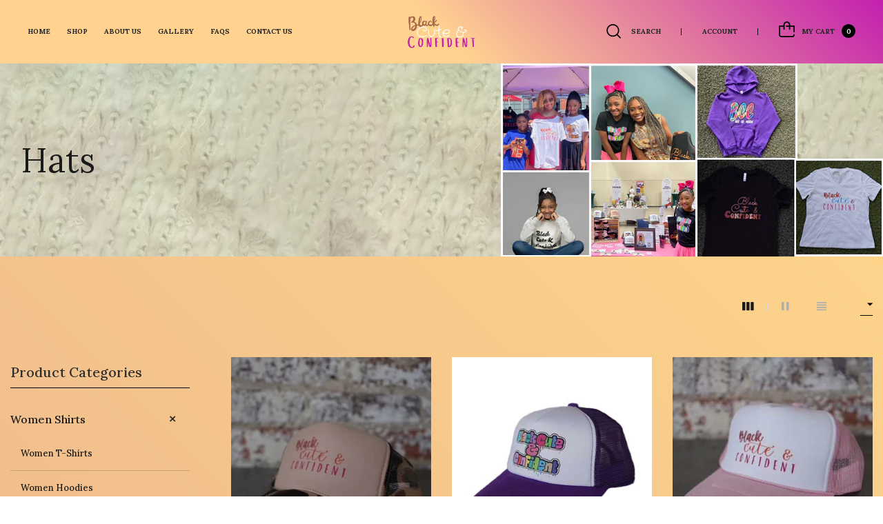

--- FILE ---
content_type: text/html; charset=utf-8
request_url: https://www.iambcc.com/collections/hats
body_size: 23648
content:
<!doctype html>
<!--[if IE 9]> <html class="ie9 no-js" lang="en">Home 9<![endif]-->
<!--[if (gt IE 9)|!(IE)]><!-->
<html class="no-js" lang="en">
<!--<![endif]-->
  <head>
  <meta name="facebook-domain-verification" content="u3x57almefoyircxcbjhjmnsxphgcp" />
  <meta name="facebook-domain-verification" content="jeep95ahp8m7tyyh9p8vhw4rz0sjye" />
    <meta charset="utf-8">
    <meta http-equiv="X-UA-Compatible" content="IE=edge">
    <meta name="viewport" content="width=device-width,initial-scale=1,minimum-scale=1.0,maximum-scale=1.0,user-scalable=no">
    <meta name="theme-color" content="#000000">
    <link rel="canonical" href="https://www.iambcc.com/collections/hats">

    

    
    <title>
      Hats
      
      
      
        &ndash; Black Cute and Confident
      
    </title>

    
    





<meta property="og:site_name" content="Black Cute and Confident">
<meta property="og:url" content="https://www.iambcc.com/collections/hats">
<meta property="og:title" content="Hats">
<meta property="og:type" content="product.group">
<meta property="og:description" content="Black Cute & Confident provides aspiring clothes for babies, girls & women of color. Join us for contemporary wardrobe staples & authentic style. Explore Now!">





<meta name="twitter:card" content="summary_large_image">
<meta name="twitter:title" content="Hats">
<meta name="twitter:description" content="Black Cute & Confident provides aspiring clothes for babies, girls & women of color. Join us for contemporary wardrobe staples & authentic style. Explore Now!">

    


  <link href="//fonts.googleapis.com/css?family=Lora:200,300,400,400i,500,600,700,700i,800,900" rel="stylesheet" type="text/css" media="all" />


  

    <link href="//fonts.googleapis.com/css?family=Lora:400,200,300,400,400i,500,600,600i,700,700i,800,900,900i" rel="stylesheet" type="text/css" media="all" />
  

    
<style data-shopify>
    

    
    :root {
        /*================ Color Variables ================*/
        --font-size-base: 1.3rem;
        --font-family-default: "Lora", serif ;
        --font-family-primary: "Lora", serif ;
        --bg-body: ;
        --theme-color-default: #1a1a1a;
        --theme-color-primary: #000000;
        --theme-color-hover: #535353;
        --theme-color-success: #494949;
        --theme-color-default-rgb: 26, 26, 26;
        --theme-color-primary-rgb: 0, 0, 0;
        --color-heading: #222222;
        --color-heading-rgb: 34, 34, 34;
        --color-heading-second: #444444;
        --color-heading-second-rgb: 68, 68, 68;
        --color-heading-three: ;
        --color-heading-sub: #666666;
        --color-menu: #222222;
        --color-menu-sticky: ;
        --color-sub-menu: ;
        --color-title-megamenu: ;
        --color-text: #909090;
        --color-body-text: #2d2d2d;
        --color-body-text-rgb: 45, 45, 45;
        --color-default: #000000;
        --color-default-rgb: 0, 0, 0;
        --color-button: #000000;
        --color-button-hover: #ff8b5e;
        --color-button-text: #ffffff;
        --color-link: --color-body-text;
        --color-input: #cbcbcb;
        --opacity-link-hover: 1;
        --transition-drawer: all 0.45s cubic-bezier(0.29, 0.63, 0.44, 1);
        --transition-link-hover: 0.1s cubic-bezier(0.44, 0.13, 0.48, 0.87);
        --color-drawer-background: rgba(0, 0, 0, 0.6);
        --color-bg-alt: rgba(45, 45, 45, 0.05);
        --color-bg-product: #f5f5f5;
        --color-border: #e0e0e0;
        --color-border-rgb: 224, 224, 224;
        --color-border-second: ;
        --border-radius-product-image: px;
        --color-product-item: ;
        --color-product-name: ;
        --color-title-product: #222222;
        --color-product-name-rgb: ;
        --color-price: ;
        --color-reduced-price: ;
        --color-product-add: ;
        --bg-product-icon: ;
        --color-product-border: ;
        --color-product-icon: ;
        --color-product-icon-rgb: ;
        --color-badge-new: ;
        --color-badge-sale: ;
    }
</style>

    <link href="https://cdnjs.cloudflare.com/ajax/libs/material-design-iconic-font/2.2.0/css/material-design-iconic-font.min.css"rel="stylesheet" media="all">

    

<link href="//www.iambcc.com/cdn/shop/t/2/assets/bootstrap.min.css?v=18706613020803973201690983484" rel="stylesheet" type="text/css" media="all" />
<link href="//www.iambcc.com/cdn/shop/t/2/assets/font-awesome.min.css?v=21869632697367095781690983484" rel="stylesheet" type="text/css" media="all" />
<link href="//www.iambcc.com/cdn/shop/t/2/assets/animate.min.css?v=107255086760377874081690983484" rel="stylesheet" type="text/css" media="all" />
<link href="//www.iambcc.com/cdn/shop/t/2/assets/owl.carousel.min.css?v=120208966685470372671690983485" rel="stylesheet" type="text/css" media="all" />
<link href="//www.iambcc.com/cdn/shop/t/2/assets/owl.theme.default.css?v=74038985526573407491690983485" rel="stylesheet" type="text/css" media="all" />
<link href="//www.iambcc.com/cdn/shop/t/2/assets/jquery.mmenu.all.css?v=48866795908420843231690983485" rel="stylesheet" type="text/css" media="all" />
<link href="//www.iambcc.com/cdn/shop/t/2/assets/magnific-popup.css?v=132480416806756079081690983485" rel="stylesheet" type="text/css" media="all" />
<link href="//www.iambcc.com/cdn/shop/t/2/assets/novstyle.css?v=157242740733087979161703004360" rel="stylesheet" type="text/css" media="all" />
    

<script>
  var theme = {
    strings: {
      select_options: "Select Options",
      addToCart: "Add to bag",
      preorder: "Pre - Order",
      soldOut: "Sold out",
      unavailable: "Unavailable",
      showMore: "Show More",
      showLess: "Show Less",
      addressError: "Error looking up that address",
      addressNoResults: "No results for that address",
      addressQueryLimit: "You have exceeded the Google API usage limit. Consider upgrading to a \u003ca href=\"https:\/\/developers.google.com\/maps\/premium\/usage-limits\"\u003ePremium Plan\u003c\/a\u003e.",
      authError: "There was a problem authenticating your Google Maps account.",
      total: "Total",
      spend: "Spend",
      content_threshold: "Congratulations! You\u0026#39;ve got free shipping!",
      spend__html: "for free shipping",
      check_out: "Check out",
      remove: "Remove",
      remove_wishlist: "Remove Wishlist",
      add_to_wishlist: "Translation missing: en.wishlist.wishlist.add_to_wishlist",
      added_to_wishlist: "Translation missing: en.wishlist.wishlist.added_to_wishlist",
      view_cart: "View Cart",
      cart_empty: "Your cart is currently empty.",
      continue_shopping: "Continue shopping"
    },
    moneyFormat: "${{amount}}",
    moneyFormatnojson: "${{amount}}",
    freeshipping_value: 100,
    show_free_shipping: true
  }
  window.file_url = '//www.iambcc.com/cdn/shop/files/?v=911';
  window.asset_url = '//www.iambcc.com/cdn/shop/t/2/assets/?v=911';
  window.sidebar_multichoise = true;
  document.documentElement.className = document.documentElement.className.replace('no-js', 'js');
  window.router = "";
</script>
<script src="//www.iambcc.com/cdn/shop/t/2/assets/match-media.min.js?v=1334819207663634261690983485" type="text/javascript"></script>
<script src="//www.iambcc.com/cdn/shop/t/2/assets/jquery.2.2.4.min.js?v=170292810914880420831690983485" type="text/javascript"></script>

<script src="//www.iambcc.com/cdn/shop/t/2/assets/vendor.js?v=174885618404995201181690983486" defer="defer"></script>
<script src="//www.iambcc.com/cdn/shopifycloud/storefront/assets/themes_support/api.jquery-7ab1a3a4.js" type="text/javascript"></script>
<script src="//www.iambcc.com/cdn/shopifycloud/storefront/assets/themes_support/option_selection-b017cd28.js" type="text/javascript"></script>
<script src="//www.iambcc.com/cdn/shop/t/2/assets/history.js?v=119181448625230072001690983485" type="text/javascript"></script>
<script src="//www.iambcc.com/cdn/shop/t/2/assets/jquery.owl.carousel.min.js?v=12022077702122509501690983485" defer="defer"></script>
<script src="//www.iambcc.com/cdn/shop/t/2/assets/jquery.mmenu.all.min.js?v=22709617378688576351690983485" defer="defer"></script>

<script src="//www.iambcc.com/cdn/shop/t/2/assets/handlebars.min.js?v=137748483091509360041690983485" defer="defer"></script>
<script src="//www.iambcc.com/cdn/shop/t/2/assets/ajax-cart.js?v=173978617218284335811690983501" defer="defer"></script>
<script>
  jQuery(function($) {
    ajaxCart.init({
      moneyFormat: "${{amount}}"
    });
  });
  jQuery('body').on('afterCartLoad.ajaxCart', function(evt, cart) {
  });
</script>

<script src="//www.iambcc.com/cdn/shop/t/2/assets/jquery.countdown.js?v=120216172512754458201690983485" defer="defer"></script>
<script src="//www.iambcc.com/cdn/shop/t/2/assets/lazysizes.min.js?v=155223123402716617051690983485" defer="defer"></script>
<script src="//www.iambcc.com/cdn/shop/t/2/assets/jquery.lazy.min.js?v=123022637418636657741690983485" defer="defer"></script>
<script src="//www.iambcc.com/cdn/shop/t/2/assets/jquery.magnific-popup.min.js?v=99444126961578649851690983485" defer="defer"></script>
<script src="//www.iambcc.com/cdn/shop/t/2/assets/wow.min.js?v=102543346976209185521690983486" defer="defer" ></script>
<script src="//www.iambcc.com/cdn/shop/t/2/assets/aos.js?v=146123878477799097641690983484" defer="defer" ></script>
<script src="//www.iambcc.com/cdn/shop/t/2/assets/theme.js?v=3349938346287537651690983486" defer="defer"></script>
<script src="//www.iambcc.com/cdn/shop/t/2/assets/global.js?v=178356505441417615211690983501" defer="defer"></script>
    <script src="//www.iambcc.com/cdn/shop/t/2/assets/shopify_global.js?v=168828163525821778271690983485" defer="defer"></script>
  <script>window.performance && window.performance.mark && window.performance.mark('shopify.content_for_header.start');</script><meta name="google-site-verification" content="PqkzsARJJQussIyRyTrAIqAbmaGFzxE7L45mTaUqJ9o">
<meta name="facebook-domain-verification" content="u3x57almefoyircxcbjhjmnsxphgcp">
<meta id="shopify-digital-wallet" name="shopify-digital-wallet" content="/80445636913/digital_wallets/dialog">
<meta name="shopify-checkout-api-token" content="3e8aa30d2647a20c5168583ab6c9348e">
<meta id="in-context-paypal-metadata" data-shop-id="80445636913" data-venmo-supported="false" data-environment="production" data-locale="en_US" data-paypal-v4="true" data-currency="USD">
<link rel="alternate" type="application/atom+xml" title="Feed" href="/collections/hats.atom" />
<link rel="alternate" type="application/json+oembed" href="https://www.iambcc.com/collections/hats.oembed">
<script async="async" src="/checkouts/internal/preloads.js?locale=en-US"></script>
<link rel="preconnect" href="https://shop.app" crossorigin="anonymous">
<script async="async" src="https://shop.app/checkouts/internal/preloads.js?locale=en-US&shop_id=80445636913" crossorigin="anonymous"></script>
<script id="apple-pay-shop-capabilities" type="application/json">{"shopId":80445636913,"countryCode":"US","currencyCode":"USD","merchantCapabilities":["supports3DS"],"merchantId":"gid:\/\/shopify\/Shop\/80445636913","merchantName":"Black Cute and Confident","requiredBillingContactFields":["postalAddress","email"],"requiredShippingContactFields":["postalAddress","email"],"shippingType":"shipping","supportedNetworks":["visa","masterCard","amex","discover","elo","jcb"],"total":{"type":"pending","label":"Black Cute and Confident","amount":"1.00"},"shopifyPaymentsEnabled":true,"supportsSubscriptions":true}</script>
<script id="shopify-features" type="application/json">{"accessToken":"3e8aa30d2647a20c5168583ab6c9348e","betas":["rich-media-storefront-analytics"],"domain":"www.iambcc.com","predictiveSearch":true,"shopId":80445636913,"locale":"en"}</script>
<script>var Shopify = Shopify || {};
Shopify.shop = "555660.myshopify.com";
Shopify.locale = "en";
Shopify.currency = {"active":"USD","rate":"1.0"};
Shopify.country = "US";
Shopify.theme = {"name":"Salehup-index-9","id":156547088689,"schema_name":"Vinova Salehup","schema_version":"2.0","theme_store_id":null,"role":"main"};
Shopify.theme.handle = "null";
Shopify.theme.style = {"id":null,"handle":null};
Shopify.cdnHost = "www.iambcc.com/cdn";
Shopify.routes = Shopify.routes || {};
Shopify.routes.root = "/";</script>
<script type="module">!function(o){(o.Shopify=o.Shopify||{}).modules=!0}(window);</script>
<script>!function(o){function n(){var o=[];function n(){o.push(Array.prototype.slice.apply(arguments))}return n.q=o,n}var t=o.Shopify=o.Shopify||{};t.loadFeatures=n(),t.autoloadFeatures=n()}(window);</script>
<script>
  window.ShopifyPay = window.ShopifyPay || {};
  window.ShopifyPay.apiHost = "shop.app\/pay";
  window.ShopifyPay.redirectState = null;
</script>
<script id="shop-js-analytics" type="application/json">{"pageType":"collection"}</script>
<script defer="defer" async type="module" src="//www.iambcc.com/cdn/shopifycloud/shop-js/modules/v2/client.init-shop-cart-sync_BdyHc3Nr.en.esm.js"></script>
<script defer="defer" async type="module" src="//www.iambcc.com/cdn/shopifycloud/shop-js/modules/v2/chunk.common_Daul8nwZ.esm.js"></script>
<script type="module">
  await import("//www.iambcc.com/cdn/shopifycloud/shop-js/modules/v2/client.init-shop-cart-sync_BdyHc3Nr.en.esm.js");
await import("//www.iambcc.com/cdn/shopifycloud/shop-js/modules/v2/chunk.common_Daul8nwZ.esm.js");

  window.Shopify.SignInWithShop?.initShopCartSync?.({"fedCMEnabled":true,"windoidEnabled":true});

</script>
<script>
  window.Shopify = window.Shopify || {};
  if (!window.Shopify.featureAssets) window.Shopify.featureAssets = {};
  window.Shopify.featureAssets['shop-js'] = {"shop-cart-sync":["modules/v2/client.shop-cart-sync_QYOiDySF.en.esm.js","modules/v2/chunk.common_Daul8nwZ.esm.js"],"init-fed-cm":["modules/v2/client.init-fed-cm_DchLp9rc.en.esm.js","modules/v2/chunk.common_Daul8nwZ.esm.js"],"shop-button":["modules/v2/client.shop-button_OV7bAJc5.en.esm.js","modules/v2/chunk.common_Daul8nwZ.esm.js"],"init-windoid":["modules/v2/client.init-windoid_DwxFKQ8e.en.esm.js","modules/v2/chunk.common_Daul8nwZ.esm.js"],"shop-cash-offers":["modules/v2/client.shop-cash-offers_DWtL6Bq3.en.esm.js","modules/v2/chunk.common_Daul8nwZ.esm.js","modules/v2/chunk.modal_CQq8HTM6.esm.js"],"shop-toast-manager":["modules/v2/client.shop-toast-manager_CX9r1SjA.en.esm.js","modules/v2/chunk.common_Daul8nwZ.esm.js"],"init-shop-email-lookup-coordinator":["modules/v2/client.init-shop-email-lookup-coordinator_UhKnw74l.en.esm.js","modules/v2/chunk.common_Daul8nwZ.esm.js"],"pay-button":["modules/v2/client.pay-button_DzxNnLDY.en.esm.js","modules/v2/chunk.common_Daul8nwZ.esm.js"],"avatar":["modules/v2/client.avatar_BTnouDA3.en.esm.js"],"init-shop-cart-sync":["modules/v2/client.init-shop-cart-sync_BdyHc3Nr.en.esm.js","modules/v2/chunk.common_Daul8nwZ.esm.js"],"shop-login-button":["modules/v2/client.shop-login-button_D8B466_1.en.esm.js","modules/v2/chunk.common_Daul8nwZ.esm.js","modules/v2/chunk.modal_CQq8HTM6.esm.js"],"init-customer-accounts-sign-up":["modules/v2/client.init-customer-accounts-sign-up_C8fpPm4i.en.esm.js","modules/v2/client.shop-login-button_D8B466_1.en.esm.js","modules/v2/chunk.common_Daul8nwZ.esm.js","modules/v2/chunk.modal_CQq8HTM6.esm.js"],"init-shop-for-new-customer-accounts":["modules/v2/client.init-shop-for-new-customer-accounts_CVTO0Ztu.en.esm.js","modules/v2/client.shop-login-button_D8B466_1.en.esm.js","modules/v2/chunk.common_Daul8nwZ.esm.js","modules/v2/chunk.modal_CQq8HTM6.esm.js"],"init-customer-accounts":["modules/v2/client.init-customer-accounts_dRgKMfrE.en.esm.js","modules/v2/client.shop-login-button_D8B466_1.en.esm.js","modules/v2/chunk.common_Daul8nwZ.esm.js","modules/v2/chunk.modal_CQq8HTM6.esm.js"],"shop-follow-button":["modules/v2/client.shop-follow-button_CkZpjEct.en.esm.js","modules/v2/chunk.common_Daul8nwZ.esm.js","modules/v2/chunk.modal_CQq8HTM6.esm.js"],"lead-capture":["modules/v2/client.lead-capture_BntHBhfp.en.esm.js","modules/v2/chunk.common_Daul8nwZ.esm.js","modules/v2/chunk.modal_CQq8HTM6.esm.js"],"checkout-modal":["modules/v2/client.checkout-modal_CfxcYbTm.en.esm.js","modules/v2/chunk.common_Daul8nwZ.esm.js","modules/v2/chunk.modal_CQq8HTM6.esm.js"],"shop-login":["modules/v2/client.shop-login_Da4GZ2H6.en.esm.js","modules/v2/chunk.common_Daul8nwZ.esm.js","modules/v2/chunk.modal_CQq8HTM6.esm.js"],"payment-terms":["modules/v2/client.payment-terms_MV4M3zvL.en.esm.js","modules/v2/chunk.common_Daul8nwZ.esm.js","modules/v2/chunk.modal_CQq8HTM6.esm.js"]};
</script>
<script id="__st">var __st={"a":80445636913,"offset":-18000,"reqid":"d96543a2-1370-45e5-8e2e-0cee950109b3-1769027420","pageurl":"www.iambcc.com\/collections\/hats","u":"430c31004460","p":"collection","rtyp":"collection","rid":463024980273};</script>
<script>window.ShopifyPaypalV4VisibilityTracking = true;</script>
<script id="captcha-bootstrap">!function(){'use strict';const t='contact',e='account',n='new_comment',o=[[t,t],['blogs',n],['comments',n],[t,'customer']],c=[[e,'customer_login'],[e,'guest_login'],[e,'recover_customer_password'],[e,'create_customer']],r=t=>t.map((([t,e])=>`form[action*='/${t}']:not([data-nocaptcha='true']) input[name='form_type'][value='${e}']`)).join(','),a=t=>()=>t?[...document.querySelectorAll(t)].map((t=>t.form)):[];function s(){const t=[...o],e=r(t);return a(e)}const i='password',u='form_key',d=['recaptcha-v3-token','g-recaptcha-response','h-captcha-response',i],f=()=>{try{return window.sessionStorage}catch{return}},m='__shopify_v',_=t=>t.elements[u];function p(t,e,n=!1){try{const o=window.sessionStorage,c=JSON.parse(o.getItem(e)),{data:r}=function(t){const{data:e,action:n}=t;return t[m]||n?{data:e,action:n}:{data:t,action:n}}(c);for(const[e,n]of Object.entries(r))t.elements[e]&&(t.elements[e].value=n);n&&o.removeItem(e)}catch(o){console.error('form repopulation failed',{error:o})}}const l='form_type',E='cptcha';function T(t){t.dataset[E]=!0}const w=window,h=w.document,L='Shopify',v='ce_forms',y='captcha';let A=!1;((t,e)=>{const n=(g='f06e6c50-85a8-45c8-87d0-21a2b65856fe',I='https://cdn.shopify.com/shopifycloud/storefront-forms-hcaptcha/ce_storefront_forms_captcha_hcaptcha.v1.5.2.iife.js',D={infoText:'Protected by hCaptcha',privacyText:'Privacy',termsText:'Terms'},(t,e,n)=>{const o=w[L][v],c=o.bindForm;if(c)return c(t,g,e,D).then(n);var r;o.q.push([[t,g,e,D],n]),r=I,A||(h.body.append(Object.assign(h.createElement('script'),{id:'captcha-provider',async:!0,src:r})),A=!0)});var g,I,D;w[L]=w[L]||{},w[L][v]=w[L][v]||{},w[L][v].q=[],w[L][y]=w[L][y]||{},w[L][y].protect=function(t,e){n(t,void 0,e),T(t)},Object.freeze(w[L][y]),function(t,e,n,w,h,L){const[v,y,A,g]=function(t,e,n){const i=e?o:[],u=t?c:[],d=[...i,...u],f=r(d),m=r(i),_=r(d.filter((([t,e])=>n.includes(e))));return[a(f),a(m),a(_),s()]}(w,h,L),I=t=>{const e=t.target;return e instanceof HTMLFormElement?e:e&&e.form},D=t=>v().includes(t);t.addEventListener('submit',(t=>{const e=I(t);if(!e)return;const n=D(e)&&!e.dataset.hcaptchaBound&&!e.dataset.recaptchaBound,o=_(e),c=g().includes(e)&&(!o||!o.value);(n||c)&&t.preventDefault(),c&&!n&&(function(t){try{if(!f())return;!function(t){const e=f();if(!e)return;const n=_(t);if(!n)return;const o=n.value;o&&e.removeItem(o)}(t);const e=Array.from(Array(32),(()=>Math.random().toString(36)[2])).join('');!function(t,e){_(t)||t.append(Object.assign(document.createElement('input'),{type:'hidden',name:u})),t.elements[u].value=e}(t,e),function(t,e){const n=f();if(!n)return;const o=[...t.querySelectorAll(`input[type='${i}']`)].map((({name:t})=>t)),c=[...d,...o],r={};for(const[a,s]of new FormData(t).entries())c.includes(a)||(r[a]=s);n.setItem(e,JSON.stringify({[m]:1,action:t.action,data:r}))}(t,e)}catch(e){console.error('failed to persist form',e)}}(e),e.submit())}));const S=(t,e)=>{t&&!t.dataset[E]&&(n(t,e.some((e=>e===t))),T(t))};for(const o of['focusin','change'])t.addEventListener(o,(t=>{const e=I(t);D(e)&&S(e,y())}));const B=e.get('form_key'),M=e.get(l),P=B&&M;t.addEventListener('DOMContentLoaded',(()=>{const t=y();if(P)for(const e of t)e.elements[l].value===M&&p(e,B);[...new Set([...A(),...v().filter((t=>'true'===t.dataset.shopifyCaptcha))])].forEach((e=>S(e,t)))}))}(h,new URLSearchParams(w.location.search),n,t,e,['guest_login'])})(!0,!0)}();</script>
<script integrity="sha256-4kQ18oKyAcykRKYeNunJcIwy7WH5gtpwJnB7kiuLZ1E=" data-source-attribution="shopify.loadfeatures" defer="defer" src="//www.iambcc.com/cdn/shopifycloud/storefront/assets/storefront/load_feature-a0a9edcb.js" crossorigin="anonymous"></script>
<script crossorigin="anonymous" defer="defer" src="//www.iambcc.com/cdn/shopifycloud/storefront/assets/shopify_pay/storefront-65b4c6d7.js?v=20250812"></script>
<script data-source-attribution="shopify.dynamic_checkout.dynamic.init">var Shopify=Shopify||{};Shopify.PaymentButton=Shopify.PaymentButton||{isStorefrontPortableWallets:!0,init:function(){window.Shopify.PaymentButton.init=function(){};var t=document.createElement("script");t.src="https://www.iambcc.com/cdn/shopifycloud/portable-wallets/latest/portable-wallets.en.js",t.type="module",document.head.appendChild(t)}};
</script>
<script data-source-attribution="shopify.dynamic_checkout.buyer_consent">
  function portableWalletsHideBuyerConsent(e){var t=document.getElementById("shopify-buyer-consent"),n=document.getElementById("shopify-subscription-policy-button");t&&n&&(t.classList.add("hidden"),t.setAttribute("aria-hidden","true"),n.removeEventListener("click",e))}function portableWalletsShowBuyerConsent(e){var t=document.getElementById("shopify-buyer-consent"),n=document.getElementById("shopify-subscription-policy-button");t&&n&&(t.classList.remove("hidden"),t.removeAttribute("aria-hidden"),n.addEventListener("click",e))}window.Shopify?.PaymentButton&&(window.Shopify.PaymentButton.hideBuyerConsent=portableWalletsHideBuyerConsent,window.Shopify.PaymentButton.showBuyerConsent=portableWalletsShowBuyerConsent);
</script>
<script data-source-attribution="shopify.dynamic_checkout.cart.bootstrap">document.addEventListener("DOMContentLoaded",(function(){function t(){return document.querySelector("shopify-accelerated-checkout-cart, shopify-accelerated-checkout")}if(t())Shopify.PaymentButton.init();else{new MutationObserver((function(e,n){t()&&(Shopify.PaymentButton.init(),n.disconnect())})).observe(document.body,{childList:!0,subtree:!0})}}));
</script>
<link id="shopify-accelerated-checkout-styles" rel="stylesheet" media="screen" href="https://www.iambcc.com/cdn/shopifycloud/portable-wallets/latest/accelerated-checkout-backwards-compat.css" crossorigin="anonymous">
<style id="shopify-accelerated-checkout-cart">
        #shopify-buyer-consent {
  margin-top: 1em;
  display: inline-block;
  width: 100%;
}

#shopify-buyer-consent.hidden {
  display: none;
}

#shopify-subscription-policy-button {
  background: none;
  border: none;
  padding: 0;
  text-decoration: underline;
  font-size: inherit;
  cursor: pointer;
}

#shopify-subscription-policy-button::before {
  box-shadow: none;
}

      </style>

<script>window.performance && window.performance.mark && window.performance.mark('shopify.content_for_header.end');</script>

    <link href="//www.iambcc.com/cdn/shop/t/2/assets/customstyle.css?v=129754455149245365301701213618" rel="stylesheet" type="text/css">

  <!-- BEGIN app block: shopify://apps/xo-gallery/blocks/xo-gallery-seo/e61dfbaa-1a75-4e4e-bffc-324f17325251 --><!-- XO Gallery SEO -->

<!-- End: XO Gallery SEO -->


<!-- END app block --><meta property="og:image" content="https://cdn.shopify.com/s/files/1/0804/4563/6913/files/undefined_-_Imgur_1_180x_45928ca1-ab12-4e32-82dd-5f5e964ac2cb.png?height=628&pad_color=ffffff&v=1690983716&width=1200" />
<meta property="og:image:secure_url" content="https://cdn.shopify.com/s/files/1/0804/4563/6913/files/undefined_-_Imgur_1_180x_45928ca1-ab12-4e32-82dd-5f5e964ac2cb.png?height=628&pad_color=ffffff&v=1690983716&width=1200" />
<meta property="og:image:width" content="1200" />
<meta property="og:image:height" content="628" />
<link href="https://monorail-edge.shopifysvc.com" rel="dns-prefetch">
<script>(function(){if ("sendBeacon" in navigator && "performance" in window) {try {var session_token_from_headers = performance.getEntriesByType('navigation')[0].serverTiming.find(x => x.name == '_s').description;} catch {var session_token_from_headers = undefined;}var session_cookie_matches = document.cookie.match(/_shopify_s=([^;]*)/);var session_token_from_cookie = session_cookie_matches && session_cookie_matches.length === 2 ? session_cookie_matches[1] : "";var session_token = session_token_from_headers || session_token_from_cookie || "";function handle_abandonment_event(e) {var entries = performance.getEntries().filter(function(entry) {return /monorail-edge.shopifysvc.com/.test(entry.name);});if (!window.abandonment_tracked && entries.length === 0) {window.abandonment_tracked = true;var currentMs = Date.now();var navigation_start = performance.timing.navigationStart;var payload = {shop_id: 80445636913,url: window.location.href,navigation_start,duration: currentMs - navigation_start,session_token,page_type: "collection"};window.navigator.sendBeacon("https://monorail-edge.shopifysvc.com/v1/produce", JSON.stringify({schema_id: "online_store_buyer_site_abandonment/1.1",payload: payload,metadata: {event_created_at_ms: currentMs,event_sent_at_ms: currentMs}}));}}window.addEventListener('pagehide', handle_abandonment_event);}}());</script>
<script id="web-pixels-manager-setup">(function e(e,d,r,n,o){if(void 0===o&&(o={}),!Boolean(null===(a=null===(i=window.Shopify)||void 0===i?void 0:i.analytics)||void 0===a?void 0:a.replayQueue)){var i,a;window.Shopify=window.Shopify||{};var t=window.Shopify;t.analytics=t.analytics||{};var s=t.analytics;s.replayQueue=[],s.publish=function(e,d,r){return s.replayQueue.push([e,d,r]),!0};try{self.performance.mark("wpm:start")}catch(e){}var l=function(){var e={modern:/Edge?\/(1{2}[4-9]|1[2-9]\d|[2-9]\d{2}|\d{4,})\.\d+(\.\d+|)|Firefox\/(1{2}[4-9]|1[2-9]\d|[2-9]\d{2}|\d{4,})\.\d+(\.\d+|)|Chrom(ium|e)\/(9{2}|\d{3,})\.\d+(\.\d+|)|(Maci|X1{2}).+ Version\/(15\.\d+|(1[6-9]|[2-9]\d|\d{3,})\.\d+)([,.]\d+|)( \(\w+\)|)( Mobile\/\w+|) Safari\/|Chrome.+OPR\/(9{2}|\d{3,})\.\d+\.\d+|(CPU[ +]OS|iPhone[ +]OS|CPU[ +]iPhone|CPU IPhone OS|CPU iPad OS)[ +]+(15[._]\d+|(1[6-9]|[2-9]\d|\d{3,})[._]\d+)([._]\d+|)|Android:?[ /-](13[3-9]|1[4-9]\d|[2-9]\d{2}|\d{4,})(\.\d+|)(\.\d+|)|Android.+Firefox\/(13[5-9]|1[4-9]\d|[2-9]\d{2}|\d{4,})\.\d+(\.\d+|)|Android.+Chrom(ium|e)\/(13[3-9]|1[4-9]\d|[2-9]\d{2}|\d{4,})\.\d+(\.\d+|)|SamsungBrowser\/([2-9]\d|\d{3,})\.\d+/,legacy:/Edge?\/(1[6-9]|[2-9]\d|\d{3,})\.\d+(\.\d+|)|Firefox\/(5[4-9]|[6-9]\d|\d{3,})\.\d+(\.\d+|)|Chrom(ium|e)\/(5[1-9]|[6-9]\d|\d{3,})\.\d+(\.\d+|)([\d.]+$|.*Safari\/(?![\d.]+ Edge\/[\d.]+$))|(Maci|X1{2}).+ Version\/(10\.\d+|(1[1-9]|[2-9]\d|\d{3,})\.\d+)([,.]\d+|)( \(\w+\)|)( Mobile\/\w+|) Safari\/|Chrome.+OPR\/(3[89]|[4-9]\d|\d{3,})\.\d+\.\d+|(CPU[ +]OS|iPhone[ +]OS|CPU[ +]iPhone|CPU IPhone OS|CPU iPad OS)[ +]+(10[._]\d+|(1[1-9]|[2-9]\d|\d{3,})[._]\d+)([._]\d+|)|Android:?[ /-](13[3-9]|1[4-9]\d|[2-9]\d{2}|\d{4,})(\.\d+|)(\.\d+|)|Mobile Safari.+OPR\/([89]\d|\d{3,})\.\d+\.\d+|Android.+Firefox\/(13[5-9]|1[4-9]\d|[2-9]\d{2}|\d{4,})\.\d+(\.\d+|)|Android.+Chrom(ium|e)\/(13[3-9]|1[4-9]\d|[2-9]\d{2}|\d{4,})\.\d+(\.\d+|)|Android.+(UC? ?Browser|UCWEB|U3)[ /]?(15\.([5-9]|\d{2,})|(1[6-9]|[2-9]\d|\d{3,})\.\d+)\.\d+|SamsungBrowser\/(5\.\d+|([6-9]|\d{2,})\.\d+)|Android.+MQ{2}Browser\/(14(\.(9|\d{2,})|)|(1[5-9]|[2-9]\d|\d{3,})(\.\d+|))(\.\d+|)|K[Aa][Ii]OS\/(3\.\d+|([4-9]|\d{2,})\.\d+)(\.\d+|)/},d=e.modern,r=e.legacy,n=navigator.userAgent;return n.match(d)?"modern":n.match(r)?"legacy":"unknown"}(),u="modern"===l?"modern":"legacy",c=(null!=n?n:{modern:"",legacy:""})[u],f=function(e){return[e.baseUrl,"/wpm","/b",e.hashVersion,"modern"===e.buildTarget?"m":"l",".js"].join("")}({baseUrl:d,hashVersion:r,buildTarget:u}),m=function(e){var d=e.version,r=e.bundleTarget,n=e.surface,o=e.pageUrl,i=e.monorailEndpoint;return{emit:function(e){var a=e.status,t=e.errorMsg,s=(new Date).getTime(),l=JSON.stringify({metadata:{event_sent_at_ms:s},events:[{schema_id:"web_pixels_manager_load/3.1",payload:{version:d,bundle_target:r,page_url:o,status:a,surface:n,error_msg:t},metadata:{event_created_at_ms:s}}]});if(!i)return console&&console.warn&&console.warn("[Web Pixels Manager] No Monorail endpoint provided, skipping logging."),!1;try{return self.navigator.sendBeacon.bind(self.navigator)(i,l)}catch(e){}var u=new XMLHttpRequest;try{return u.open("POST",i,!0),u.setRequestHeader("Content-Type","text/plain"),u.send(l),!0}catch(e){return console&&console.warn&&console.warn("[Web Pixels Manager] Got an unhandled error while logging to Monorail."),!1}}}}({version:r,bundleTarget:l,surface:e.surface,pageUrl:self.location.href,monorailEndpoint:e.monorailEndpoint});try{o.browserTarget=l,function(e){var d=e.src,r=e.async,n=void 0===r||r,o=e.onload,i=e.onerror,a=e.sri,t=e.scriptDataAttributes,s=void 0===t?{}:t,l=document.createElement("script"),u=document.querySelector("head"),c=document.querySelector("body");if(l.async=n,l.src=d,a&&(l.integrity=a,l.crossOrigin="anonymous"),s)for(var f in s)if(Object.prototype.hasOwnProperty.call(s,f))try{l.dataset[f]=s[f]}catch(e){}if(o&&l.addEventListener("load",o),i&&l.addEventListener("error",i),u)u.appendChild(l);else{if(!c)throw new Error("Did not find a head or body element to append the script");c.appendChild(l)}}({src:f,async:!0,onload:function(){if(!function(){var e,d;return Boolean(null===(d=null===(e=window.Shopify)||void 0===e?void 0:e.analytics)||void 0===d?void 0:d.initialized)}()){var d=window.webPixelsManager.init(e)||void 0;if(d){var r=window.Shopify.analytics;r.replayQueue.forEach((function(e){var r=e[0],n=e[1],o=e[2];d.publishCustomEvent(r,n,o)})),r.replayQueue=[],r.publish=d.publishCustomEvent,r.visitor=d.visitor,r.initialized=!0}}},onerror:function(){return m.emit({status:"failed",errorMsg:"".concat(f," has failed to load")})},sri:function(e){var d=/^sha384-[A-Za-z0-9+/=]+$/;return"string"==typeof e&&d.test(e)}(c)?c:"",scriptDataAttributes:o}),m.emit({status:"loading"})}catch(e){m.emit({status:"failed",errorMsg:(null==e?void 0:e.message)||"Unknown error"})}}})({shopId: 80445636913,storefrontBaseUrl: "https://www.iambcc.com",extensionsBaseUrl: "https://extensions.shopifycdn.com/cdn/shopifycloud/web-pixels-manager",monorailEndpoint: "https://monorail-edge.shopifysvc.com/unstable/produce_batch",surface: "storefront-renderer",enabledBetaFlags: ["2dca8a86"],webPixelsConfigList: [{"id":"745046321","configuration":"{\"config\":\"{\\\"pixel_id\\\":\\\"G-LQ0BPKE7D2\\\",\\\"target_country\\\":\\\"US\\\",\\\"gtag_events\\\":[{\\\"type\\\":\\\"begin_checkout\\\",\\\"action_label\\\":\\\"G-LQ0BPKE7D2\\\"},{\\\"type\\\":\\\"search\\\",\\\"action_label\\\":\\\"G-LQ0BPKE7D2\\\"},{\\\"type\\\":\\\"view_item\\\",\\\"action_label\\\":[\\\"G-LQ0BPKE7D2\\\",\\\"MC-Y4T5ZVME1W\\\"]},{\\\"type\\\":\\\"purchase\\\",\\\"action_label\\\":[\\\"G-LQ0BPKE7D2\\\",\\\"MC-Y4T5ZVME1W\\\"]},{\\\"type\\\":\\\"page_view\\\",\\\"action_label\\\":[\\\"G-LQ0BPKE7D2\\\",\\\"MC-Y4T5ZVME1W\\\"]},{\\\"type\\\":\\\"add_payment_info\\\",\\\"action_label\\\":\\\"G-LQ0BPKE7D2\\\"},{\\\"type\\\":\\\"add_to_cart\\\",\\\"action_label\\\":\\\"G-LQ0BPKE7D2\\\"}],\\\"enable_monitoring_mode\\\":false}\"}","eventPayloadVersion":"v1","runtimeContext":"OPEN","scriptVersion":"b2a88bafab3e21179ed38636efcd8a93","type":"APP","apiClientId":1780363,"privacyPurposes":[],"dataSharingAdjustments":{"protectedCustomerApprovalScopes":["read_customer_address","read_customer_email","read_customer_name","read_customer_personal_data","read_customer_phone"]}},{"id":"353075505","configuration":"{\"pixel_id\":\"365985692505128\",\"pixel_type\":\"facebook_pixel\",\"metaapp_system_user_token\":\"-\"}","eventPayloadVersion":"v1","runtimeContext":"OPEN","scriptVersion":"ca16bc87fe92b6042fbaa3acc2fbdaa6","type":"APP","apiClientId":2329312,"privacyPurposes":["ANALYTICS","MARKETING","SALE_OF_DATA"],"dataSharingAdjustments":{"protectedCustomerApprovalScopes":["read_customer_address","read_customer_email","read_customer_name","read_customer_personal_data","read_customer_phone"]}},{"id":"shopify-app-pixel","configuration":"{}","eventPayloadVersion":"v1","runtimeContext":"STRICT","scriptVersion":"0450","apiClientId":"shopify-pixel","type":"APP","privacyPurposes":["ANALYTICS","MARKETING"]},{"id":"shopify-custom-pixel","eventPayloadVersion":"v1","runtimeContext":"LAX","scriptVersion":"0450","apiClientId":"shopify-pixel","type":"CUSTOM","privacyPurposes":["ANALYTICS","MARKETING"]}],isMerchantRequest: false,initData: {"shop":{"name":"Black Cute and Confident","paymentSettings":{"currencyCode":"USD"},"myshopifyDomain":"555660.myshopify.com","countryCode":"US","storefrontUrl":"https:\/\/www.iambcc.com"},"customer":null,"cart":null,"checkout":null,"productVariants":[],"purchasingCompany":null},},"https://www.iambcc.com/cdn","fcfee988w5aeb613cpc8e4bc33m6693e112",{"modern":"","legacy":""},{"shopId":"80445636913","storefrontBaseUrl":"https:\/\/www.iambcc.com","extensionBaseUrl":"https:\/\/extensions.shopifycdn.com\/cdn\/shopifycloud\/web-pixels-manager","surface":"storefront-renderer","enabledBetaFlags":"[\"2dca8a86\"]","isMerchantRequest":"false","hashVersion":"fcfee988w5aeb613cpc8e4bc33m6693e112","publish":"custom","events":"[[\"page_viewed\",{}],[\"collection_viewed\",{\"collection\":{\"id\":\"463024980273\",\"title\":\"Hats\",\"productVariants\":[{\"price\":{\"amount\":25.0,\"currencyCode\":\"USD\"},\"product\":{\"title\":\"Army and Tan Orange Cute Hat\",\"vendor\":\"Black Cute and Confident\",\"id\":\"8914479677745\",\"untranslatedTitle\":\"Army and Tan Orange Cute Hat\",\"url\":\"\/products\/army-and-tan-orange-cute-hat\",\"type\":\"Hats\"},\"id\":\"47075415163185\",\"image\":{\"src\":\"\/\/www.iambcc.com\/cdn\/shop\/files\/31.jpg?v=1695859549\"},\"sku\":\"52\",\"title\":\"Small\",\"untranslatedTitle\":\"Small\"},{\"price\":{\"amount\":25.0,\"currencyCode\":\"USD\"},\"product\":{\"title\":\"Purple and White Bubble Colors Hat\",\"vendor\":\"Black Cute and Confident\",\"id\":\"8914479153457\",\"untranslatedTitle\":\"Purple and White Bubble Colors Hat\",\"url\":\"\/products\/purple-and-white-bubble-colors-hat\",\"type\":\"\"},\"id\":\"47075413164337\",\"image\":{\"src\":\"\/\/www.iambcc.com\/cdn\/shop\/files\/29.jpg?v=1695858833\"},\"sku\":\"52\",\"title\":\"Small\",\"untranslatedTitle\":\"Small\"},{\"price\":{\"amount\":25.0,\"currencyCode\":\"USD\"},\"product\":{\"title\":\"Pink and White Orange Cute Hat\",\"vendor\":\"Black Cute and Confident\",\"id\":\"8914479513905\",\"untranslatedTitle\":\"Pink and White Orange Cute Hat\",\"url\":\"\/products\/pink-and-white-orange-cute-hat\",\"type\":\"\"},\"id\":\"47075414802737\",\"image\":{\"src\":\"\/\/www.iambcc.com\/cdn\/shop\/files\/22_1f3580d8-31c8-4fd4-b5d8-421ad23e115a.jpg?v=1695858853\"},\"sku\":\"52\",\"title\":\"Small\",\"untranslatedTitle\":\"Small\"},{\"price\":{\"amount\":25.0,\"currencyCode\":\"USD\"},\"product\":{\"title\":\"Pink and White Bubble Color Hat\",\"vendor\":\"Black Cute and Confident\",\"id\":\"8914479350065\",\"untranslatedTitle\":\"Pink and White Bubble Color Hat\",\"url\":\"\/products\/pink-and-white-bubble-color-hat\",\"type\":\"\"},\"id\":\"47075414343985\",\"image\":{\"src\":\"\/\/www.iambcc.com\/cdn\/shop\/files\/21.jpg?v=1695858866\"},\"sku\":\"52\",\"title\":\"Small\",\"untranslatedTitle\":\"Small\"},{\"price\":{\"amount\":25.0,\"currencyCode\":\"USD\"},\"product\":{\"title\":\"Green and White Bubble Color Hat\",\"vendor\":\"Black Cute and Confident\",\"id\":\"8914479218993\",\"untranslatedTitle\":\"Green and White Bubble Color Hat\",\"url\":\"\/products\/green-and-white-bubble-color-hat\",\"type\":\"\"},\"id\":\"47075413426481\",\"image\":{\"src\":\"\/\/www.iambcc.com\/cdn\/shop\/files\/30.jpg?v=1695859074\"},\"sku\":\"52\",\"title\":\"Small\",\"untranslatedTitle\":\"Small\"},{\"price\":{\"amount\":25.0,\"currencyCode\":\"USD\"},\"product\":{\"title\":\"Black and White, Orange Cute Hat\",\"vendor\":\"Black Cute and Confident\",\"id\":\"8914479612209\",\"untranslatedTitle\":\"Black and White, Orange Cute Hat\",\"url\":\"\/products\/black-and-white-orange-cute-hat\",\"type\":\"\"},\"id\":\"47075415032113\",\"image\":{\"src\":\"\/\/www.iambcc.com\/cdn\/shop\/files\/36.jpg?v=1695859508\"},\"sku\":\"52\",\"title\":\"Small\",\"untranslatedTitle\":\"Small\"},{\"price\":{\"amount\":25.0,\"currencyCode\":\"USD\"},\"product\":{\"title\":\"Black and White Multi brown Cute Hat\",\"vendor\":\"Black Cute and Confident\",\"id\":\"8914479579441\",\"untranslatedTitle\":\"Black and White Multi brown Cute Hat\",\"url\":\"\/products\/black-and-white-multi-brown-cute-hat\",\"type\":\"\"},\"id\":\"47075414933809\",\"image\":{\"src\":\"\/\/www.iambcc.com\/cdn\/shop\/files\/35.jpg?v=1695859515\"},\"sku\":\"52\",\"title\":\"Small\",\"untranslatedTitle\":\"Small\"},{\"price\":{\"amount\":25.0,\"currencyCode\":\"USD\"},\"product\":{\"title\":\"Black and White Bubble Brown Hat\",\"vendor\":\"Black Cute and Confident\",\"id\":\"8914479481137\",\"untranslatedTitle\":\"Black and White Bubble Brown Hat\",\"url\":\"\/products\/black-and-white-bubble-brown-hat\",\"type\":\"\"},\"id\":\"47075414704433\",\"image\":{\"src\":\"\/\/www.iambcc.com\/cdn\/shop\/files\/34.jpg?v=1695859532\"},\"sku\":\"52\",\"title\":\"Small\",\"untranslatedTitle\":\"Small\"},{\"price\":{\"amount\":25.0,\"currencyCode\":\"USD\"},\"product\":{\"title\":\"Army and White Brown Multi Bubble Hat\",\"vendor\":\"Black Cute and Confident\",\"id\":\"8914479808817\",\"untranslatedTitle\":\"Army and White Brown Multi Bubble Hat\",\"url\":\"\/products\/army-and-white-brown-multi-bubble-hat\",\"type\":\"\"},\"id\":\"47075415425329\",\"image\":{\"src\":\"\/\/www.iambcc.com\/cdn\/shop\/files\/33.jpg?v=1695859537\"},\"sku\":\"52\",\"title\":\"Small\",\"untranslatedTitle\":\"Small\"},{\"price\":{\"amount\":25.0,\"currencyCode\":\"USD\"},\"product\":{\"title\":\"Army and White Black Cute Hat\",\"vendor\":\"Black Cute and Confident\",\"id\":\"8914479743281\",\"untranslatedTitle\":\"Army and White Black Cute Hat\",\"url\":\"\/products\/army-and-white-black-cute-hat\",\"type\":\"\"},\"id\":\"47075415294257\",\"image\":{\"src\":\"\/\/www.iambcc.com\/cdn\/shop\/files\/32.jpg?v=1695859542\"},\"sku\":\"52\",\"title\":\"Small\",\"untranslatedTitle\":\"Small\"}]}}]]"});</script><script>
  window.ShopifyAnalytics = window.ShopifyAnalytics || {};
  window.ShopifyAnalytics.meta = window.ShopifyAnalytics.meta || {};
  window.ShopifyAnalytics.meta.currency = 'USD';
  var meta = {"products":[{"id":8914479677745,"gid":"gid:\/\/shopify\/Product\/8914479677745","vendor":"Black Cute and Confident","type":"Hats","handle":"army-and-tan-orange-cute-hat","variants":[{"id":47075415163185,"price":2500,"name":"Army and Tan Orange Cute Hat - Small","public_title":"Small","sku":"52"},{"id":47075415195953,"price":2500,"name":"Army and Tan Orange Cute Hat - Medium","public_title":"Medium","sku":"52"},{"id":47075415228721,"price":2500,"name":"Army and Tan Orange Cute Hat - Large","public_title":"Large","sku":"52"}],"remote":false},{"id":8914479153457,"gid":"gid:\/\/shopify\/Product\/8914479153457","vendor":"Black Cute and Confident","type":"","handle":"purple-and-white-bubble-colors-hat","variants":[{"id":47075413164337,"price":2500,"name":"Purple and White Bubble Colors Hat - Small","public_title":"Small","sku":"52"},{"id":47075413197105,"price":2500,"name":"Purple and White Bubble Colors Hat - Medium","public_title":"Medium","sku":"52"},{"id":47075413229873,"price":2500,"name":"Purple and White Bubble Colors Hat - Large","public_title":"Large","sku":"52"}],"remote":false},{"id":8914479513905,"gid":"gid:\/\/shopify\/Product\/8914479513905","vendor":"Black Cute and Confident","type":"","handle":"pink-and-white-orange-cute-hat","variants":[{"id":47075414802737,"price":2500,"name":"Pink and White Orange Cute Hat - Small","public_title":"Small","sku":"52"},{"id":47075414835505,"price":2500,"name":"Pink and White Orange Cute Hat - Medium","public_title":"Medium","sku":"52"},{"id":47075414868273,"price":2500,"name":"Pink and White Orange Cute Hat - Large","public_title":"Large","sku":"52"}],"remote":false},{"id":8914479350065,"gid":"gid:\/\/shopify\/Product\/8914479350065","vendor":"Black Cute and Confident","type":"","handle":"pink-and-white-bubble-color-hat","variants":[{"id":47075414343985,"price":2500,"name":"Pink and White Bubble Color Hat - Small","public_title":"Small","sku":"52"},{"id":47075414376753,"price":2500,"name":"Pink and White Bubble Color Hat - Medium","public_title":"Medium","sku":"52"},{"id":47075414409521,"price":2500,"name":"Pink and White Bubble Color Hat - Large","public_title":"Large","sku":"52"}],"remote":false},{"id":8914479218993,"gid":"gid:\/\/shopify\/Product\/8914479218993","vendor":"Black Cute and Confident","type":"","handle":"green-and-white-bubble-color-hat","variants":[{"id":47075413426481,"price":2500,"name":"Green and White Bubble Color Hat - Small","public_title":"Small","sku":"52"},{"id":47075413459249,"price":2500,"name":"Green and White Bubble Color Hat - Medium","public_title":"Medium","sku":"52"},{"id":47075413492017,"price":2500,"name":"Green and White Bubble Color Hat - Large","public_title":"Large","sku":"52"}],"remote":false},{"id":8914479612209,"gid":"gid:\/\/shopify\/Product\/8914479612209","vendor":"Black Cute and Confident","type":"","handle":"black-and-white-orange-cute-hat","variants":[{"id":47075415032113,"price":2500,"name":"Black and White, Orange Cute Hat - Small","public_title":"Small","sku":"52"},{"id":47075415064881,"price":2500,"name":"Black and White, Orange Cute Hat - Medium","public_title":"Medium","sku":"52"},{"id":47075415097649,"price":3695,"name":"Black and White, Orange Cute Hat - Large","public_title":"Large","sku":"52"}],"remote":false},{"id":8914479579441,"gid":"gid:\/\/shopify\/Product\/8914479579441","vendor":"Black Cute and Confident","type":"","handle":"black-and-white-multi-brown-cute-hat","variants":[{"id":47075414933809,"price":2500,"name":"Black and White Multi brown Cute Hat - Small","public_title":"Small","sku":"52"},{"id":47075414966577,"price":2500,"name":"Black and White Multi brown Cute Hat - Medium","public_title":"Medium","sku":"52"},{"id":47075414999345,"price":2500,"name":"Black and White Multi brown Cute Hat - Large","public_title":"Large","sku":"52"}],"remote":false},{"id":8914479481137,"gid":"gid:\/\/shopify\/Product\/8914479481137","vendor":"Black Cute and Confident","type":"","handle":"black-and-white-bubble-brown-hat","variants":[{"id":47075414704433,"price":2500,"name":"Black and White Bubble Brown Hat - Small","public_title":"Small","sku":"52"},{"id":47075414737201,"price":2500,"name":"Black and White Bubble Brown Hat - Medium","public_title":"Medium","sku":"52"},{"id":47075414769969,"price":2500,"name":"Black and White Bubble Brown Hat - Large","public_title":"Large","sku":"52"}],"remote":false},{"id":8914479808817,"gid":"gid:\/\/shopify\/Product\/8914479808817","vendor":"Black Cute and Confident","type":"","handle":"army-and-white-brown-multi-bubble-hat","variants":[{"id":47075415425329,"price":2500,"name":"Army and White Brown Multi Bubble Hat - Small","public_title":"Small","sku":"52"},{"id":47075415458097,"price":2500,"name":"Army and White Brown Multi Bubble Hat - Medium","public_title":"Medium","sku":"52"},{"id":47075415490865,"price":2500,"name":"Army and White Brown Multi Bubble Hat - Large","public_title":"Large","sku":"52"}],"remote":false},{"id":8914479743281,"gid":"gid:\/\/shopify\/Product\/8914479743281","vendor":"Black Cute and Confident","type":"","handle":"army-and-white-black-cute-hat","variants":[{"id":47075415294257,"price":2500,"name":"Army and White Black Cute Hat - Small","public_title":"Small","sku":"52"},{"id":47075415327025,"price":2500,"name":"Army and White Black Cute Hat - Medium","public_title":"Medium","sku":"52"},{"id":47075415359793,"price":2500,"name":"Army and White Black Cute Hat - Large","public_title":"Large","sku":"52"}],"remote":false}],"page":{"pageType":"collection","resourceType":"collection","resourceId":463024980273,"requestId":"d96543a2-1370-45e5-8e2e-0cee950109b3-1769027420"}};
  for (var attr in meta) {
    window.ShopifyAnalytics.meta[attr] = meta[attr];
  }
</script>
<script class="analytics">
  (function () {
    var customDocumentWrite = function(content) {
      var jquery = null;

      if (window.jQuery) {
        jquery = window.jQuery;
      } else if (window.Checkout && window.Checkout.$) {
        jquery = window.Checkout.$;
      }

      if (jquery) {
        jquery('body').append(content);
      }
    };

    var hasLoggedConversion = function(token) {
      if (token) {
        return document.cookie.indexOf('loggedConversion=' + token) !== -1;
      }
      return false;
    }

    var setCookieIfConversion = function(token) {
      if (token) {
        var twoMonthsFromNow = new Date(Date.now());
        twoMonthsFromNow.setMonth(twoMonthsFromNow.getMonth() + 2);

        document.cookie = 'loggedConversion=' + token + '; expires=' + twoMonthsFromNow;
      }
    }

    var trekkie = window.ShopifyAnalytics.lib = window.trekkie = window.trekkie || [];
    if (trekkie.integrations) {
      return;
    }
    trekkie.methods = [
      'identify',
      'page',
      'ready',
      'track',
      'trackForm',
      'trackLink'
    ];
    trekkie.factory = function(method) {
      return function() {
        var args = Array.prototype.slice.call(arguments);
        args.unshift(method);
        trekkie.push(args);
        return trekkie;
      };
    };
    for (var i = 0; i < trekkie.methods.length; i++) {
      var key = trekkie.methods[i];
      trekkie[key] = trekkie.factory(key);
    }
    trekkie.load = function(config) {
      trekkie.config = config || {};
      trekkie.config.initialDocumentCookie = document.cookie;
      var first = document.getElementsByTagName('script')[0];
      var script = document.createElement('script');
      script.type = 'text/javascript';
      script.onerror = function(e) {
        var scriptFallback = document.createElement('script');
        scriptFallback.type = 'text/javascript';
        scriptFallback.onerror = function(error) {
                var Monorail = {
      produce: function produce(monorailDomain, schemaId, payload) {
        var currentMs = new Date().getTime();
        var event = {
          schema_id: schemaId,
          payload: payload,
          metadata: {
            event_created_at_ms: currentMs,
            event_sent_at_ms: currentMs
          }
        };
        return Monorail.sendRequest("https://" + monorailDomain + "/v1/produce", JSON.stringify(event));
      },
      sendRequest: function sendRequest(endpointUrl, payload) {
        // Try the sendBeacon API
        if (window && window.navigator && typeof window.navigator.sendBeacon === 'function' && typeof window.Blob === 'function' && !Monorail.isIos12()) {
          var blobData = new window.Blob([payload], {
            type: 'text/plain'
          });

          if (window.navigator.sendBeacon(endpointUrl, blobData)) {
            return true;
          } // sendBeacon was not successful

        } // XHR beacon

        var xhr = new XMLHttpRequest();

        try {
          xhr.open('POST', endpointUrl);
          xhr.setRequestHeader('Content-Type', 'text/plain');
          xhr.send(payload);
        } catch (e) {
          console.log(e);
        }

        return false;
      },
      isIos12: function isIos12() {
        return window.navigator.userAgent.lastIndexOf('iPhone; CPU iPhone OS 12_') !== -1 || window.navigator.userAgent.lastIndexOf('iPad; CPU OS 12_') !== -1;
      }
    };
    Monorail.produce('monorail-edge.shopifysvc.com',
      'trekkie_storefront_load_errors/1.1',
      {shop_id: 80445636913,
      theme_id: 156547088689,
      app_name: "storefront",
      context_url: window.location.href,
      source_url: "//www.iambcc.com/cdn/s/trekkie.storefront.cd680fe47e6c39ca5d5df5f0a32d569bc48c0f27.min.js"});

        };
        scriptFallback.async = true;
        scriptFallback.src = '//www.iambcc.com/cdn/s/trekkie.storefront.cd680fe47e6c39ca5d5df5f0a32d569bc48c0f27.min.js';
        first.parentNode.insertBefore(scriptFallback, first);
      };
      script.async = true;
      script.src = '//www.iambcc.com/cdn/s/trekkie.storefront.cd680fe47e6c39ca5d5df5f0a32d569bc48c0f27.min.js';
      first.parentNode.insertBefore(script, first);
    };
    trekkie.load(
      {"Trekkie":{"appName":"storefront","development":false,"defaultAttributes":{"shopId":80445636913,"isMerchantRequest":null,"themeId":156547088689,"themeCityHash":"17857993683895826386","contentLanguage":"en","currency":"USD","eventMetadataId":"3528836a-e935-485c-8660-98638fb5f54d"},"isServerSideCookieWritingEnabled":true,"monorailRegion":"shop_domain","enabledBetaFlags":["65f19447"]},"Session Attribution":{},"S2S":{"facebookCapiEnabled":true,"source":"trekkie-storefront-renderer","apiClientId":580111}}
    );

    var loaded = false;
    trekkie.ready(function() {
      if (loaded) return;
      loaded = true;

      window.ShopifyAnalytics.lib = window.trekkie;

      var originalDocumentWrite = document.write;
      document.write = customDocumentWrite;
      try { window.ShopifyAnalytics.merchantGoogleAnalytics.call(this); } catch(error) {};
      document.write = originalDocumentWrite;

      window.ShopifyAnalytics.lib.page(null,{"pageType":"collection","resourceType":"collection","resourceId":463024980273,"requestId":"d96543a2-1370-45e5-8e2e-0cee950109b3-1769027420","shopifyEmitted":true});

      var match = window.location.pathname.match(/checkouts\/(.+)\/(thank_you|post_purchase)/)
      var token = match? match[1]: undefined;
      if (!hasLoggedConversion(token)) {
        setCookieIfConversion(token);
        window.ShopifyAnalytics.lib.track("Viewed Product Category",{"currency":"USD","category":"Collection: hats","collectionName":"hats","collectionId":463024980273,"nonInteraction":true},undefined,undefined,{"shopifyEmitted":true});
      }
    });


        var eventsListenerScript = document.createElement('script');
        eventsListenerScript.async = true;
        eventsListenerScript.src = "//www.iambcc.com/cdn/shopifycloud/storefront/assets/shop_events_listener-3da45d37.js";
        document.getElementsByTagName('head')[0].appendChild(eventsListenerScript);

})();</script>
<script
  defer
  src="https://www.iambcc.com/cdn/shopifycloud/perf-kit/shopify-perf-kit-3.0.4.min.js"
  data-application="storefront-renderer"
  data-shop-id="80445636913"
  data-render-region="gcp-us-central1"
  data-page-type="collection"
  data-theme-instance-id="156547088689"
  data-theme-name="Vinova Salehup"
  data-theme-version="2.0"
  data-monorail-region="shop_domain"
  data-resource-timing-sampling-rate="10"
  data-shs="true"
  data-shs-beacon="true"
  data-shs-export-with-fetch="true"
  data-shs-logs-sample-rate="1"
  data-shs-beacon-endpoint="https://www.iambcc.com/api/collect"
></script>
</head>
  <body class="template-collection">
      <a class="in-page-link visually-hidden skip-link" href="#MainContent">Skip to content</a>

      <div class="layout_content">
        <div class="account-list dropdown-menu dropdown-menu-right" id="_desktop_account_list">
          <div class="close_account d-md-flex d-none align-items-center justify-content-center"><i class="zmdi zmdi-close"></i></div>
          <div class="nov_sideward_content">
            <div class="account-list-content">
              
                
                  <div>
                    <a class="login" href="https://www.iambcc.com/account/login" rel="nofollow" title="Log in">
                      <i class="icon-login d-inline-block"></i>
                      <span>Log in</span>
                    </a>
                  </div>
                  
                  <div>
                    <a class="register" href="https://www.iambcc.com/account/register" rel="nofollow" title="Register account">
                      <i class="icon-register d-inline-block"></i>
                      <span>Register account</span>
                    </a>
                  </div>
                  
                
              
              <div>
                <a class="check-out" href="https://www.iambcc.com/checkout" rel="nofollow" title="Check out">
                  <i class="icon-checkout d-inline-block"></i>
                  <span>Check out</span>
                </a>
              </div>
              <div>
                <a class="wishlist" href="/pages/page-wishlist" rel="nofollow" title="My Wishlist">
                  <i class="icon-wishlist d-inline-block"></i>
                  <span>My Wishlist</span>
                </a>
              </div>
            </div>
          </div>
        </div>
        
          <div id="_desktop_cart">
            <div class="close_cart d-md-flex d-none align-items-center justify-content-center"><i class="zmdi zmdi-close"></i></div>
            <div id="cart-info"></div>
          </div>
        
        <div id="shopify-section-nov-header" class="shopify-section"><div data-section-id="nov-header" data-section-type="header-section">
  <header class="site-header sticky-menu">
    <div class="header-mobile d-md-none">
      <div class="d-flex align-items-center">
        <div class="mobile_logo text-center">
          
          <a href="/" class="site-header__logo-image img-fluid">
            
            <img class="js" src="//www.iambcc.com/cdn/shop/files/undefined_-_Imgur_1_180x_45928ca1-ab12-4e32-82dd-5f5e964ac2cb_350x.png?v=1690983716" alt="">
          </a>
          
        </div>
 
        <div id="mobile_search">
          <form action="/search" method="get" class="search-header-inline search" role="search">
  <input type="hidden" name="type" value="product">
  <input class="search-header__input"
    type="search"
    name="q"
    placeholder="What are you looking for ?"
    aria-label="Search your product">
  <button class="search-header__submit text-center btn--link" type="submit">
    <span class="site-header__search-icon">
      <i class="icon_search d-none d-md-block"></i>
      <i class="zmdi zmdi-search d-md-none"></i>
      <span class="icon__fallback-text">Search</span>
    </span>
  </button>
</form>
        </div>
        
        <div class="d-flex justify-content-end">
          <div id="show-megamenu" class="item-mobile-top"><i class="zmdi zmdi-view-headline"></i></div>
        </div>
      </div> 
    </div>
    <div class="header-center d-none d-md-block">
      <div class="row d-flex align-items-center">
        <div class="contentsticky_menu col-md-5 position-static">
          <div class="menu_dropdown d-lg-none">
            <i class="fa fa-bars" aria-hidden="true"></i>
          </div>
          <nav id="AccessibleNav" class="ver_menu">
            <ul class="site-nav list--inline " id="SiteNav">
  
    
    
    


    
      
        
        
      
        
        
      
        
        
      
    

    

    

      
        <li >
          <a href="/" class="site-nav__link site-nav__link--main">
            Home
          </a>
        </li>
      

    
  
    
    
    


    
      
        
        
      
        
        
      
        
        
      
    

    

    

      
        <li class="site-nav--has-dropdown menu_mb" aria-controls="SiteNavLabel-shop">
          <a class="d-flex" href="#" class="site-nav__link site-nav__link--main">
            <div class="group_title">Shop</div>
            <span class="d-lg-none d-md-block d-sm-none d-xs-none show_mor ml-auto"><i class="zmdi zmdi-chevron-down"></i></span>
          </a>
          <div class="dropdown_menu">
            <div class="site-nav__dropdown" id="SiteNavLabel-shop" aria-expanded="false" role="main">
              
                
                  <ul>
                    
                      
                      
                      <li class="site-nav__childlist-item much_menu menu_mega">
                        <a href="#" class="site-nav__link site-nav__child-link site-nav__child-link--parent">Women Shirts</a>

                        
                          <div class="site-nav__dropdown-children">
                            <ul>
                              
                                <li>
                                  <a href="/collections/tanks" class="site-nav__link site-nav__child-link">Women T-Shirts</a>
                                </li>
                              
                                <li>
                                  <a href="/collections/women-hoodies" class="site-nav__link site-nav__child-link">Women Hoodies</a>
                                </li>
                              
                            </ul>
                          </div>
                        
                      </li>
                    
                      
                      
                      <li class="site-nav__childlist-item much_menu menu_mega">
                        <a href="#" class="site-nav__link site-nav__child-link site-nav__child-link--parent">Kids</a>

                        
                          <div class="site-nav__dropdown-children">
                            <ul>
                              
                                <li>
                                  <a href="/collections/shirts-tops" class="site-nav__link site-nav__child-link">Kids T-shirts</a>
                                </li>
                              
                                <li>
                                  <a href="/collections/onesies" class="site-nav__link site-nav__child-link">Onesies</a>
                                </li>
                              
                                <li>
                                  <a href="/collections/kids-hoodies" class="site-nav__link site-nav__child-link">Kids Hoodies</a>
                                </li>
                              
                            </ul>
                          </div>
                        
                      </li>
                    
                      
                      
                      <li class="site-nav__childlist-item much_menu menu_mega">
                        <a href="#" class="site-nav__link site-nav__child-link site-nav__child-link--parent">Accessories</a>

                        
                          <div class="site-nav__dropdown-children">
                            <ul>
                              
                                <li>
                                  <a href="/collections/hats" class="site-nav__link site-nav__child-link">Hats</a>
                                </li>
                              
                                <li>
                                  <a href="/collections/bags-and-backpacks" class="site-nav__link site-nav__child-link">Bags</a>
                                </li>
                              
                                <li>
                                  <a href="/collections/tumblers" class="site-nav__link site-nav__child-link">Tumblers</a>
                                </li>
                              
                            </ul>
                          </div>
                        
                      </li>
                    
                  </ul>
                
              
            </div>
          </div>
        </li>
      

    
  
    
    
    


    
      
        
        
      
        
        
      
        
        
      
    

    

    

      
        <li >
          <a href="/pages/about" class="site-nav__link site-nav__link--main">
            About Us
          </a>
        </li>
      

    
  
    
    
    


    
      
        
        
      
        
        
      
        
        
      
    

    

    

      
        <li >
          <a href="/pages/gallery" class="site-nav__link site-nav__link--main">
            Gallery
          </a>
        </li>
      

    
  
    
    
    


    
      
        
        
      
        
        
      
        
        
      
    

    

    

      
        <li >
          <a href="/pages/faqs" class="site-nav__link site-nav__link--main">
            FAQs
          </a>
        </li>
      

    
  
    
    
    


    
      
        
        
      
        
        
      
        
        
      
    

    

    

      
        <li >
          <a href="/pages/contact-us" class="site-nav__link site-nav__link--main">
            Contact Us
          </a>
        </li>
      

    
  
</ul>

          </nav>
        </div>
        <div class="contentsticky_logo col-2 text-center">
          
            <div class="h2 site-header__logo m-0" itemscope itemtype="http://schema.org/Organization">
          
            
              <a href="/" itemprop="url" class="site-header__logo-image">
                
                <img class="js img-fluid" src="//www.iambcc.com/cdn/shop/files/undefined_-_Imgur_1_180x_200x_25bcf0c7-dfe0-4ded-bd8b-a7ba6b558fa1_200x.png?v=1697139450" alt="Black Cute and Confident" style="max-width: px">
              </a>
            
          
            </div>
          
        </div>
        <div class="contentsticky_item col-md-5 d-flex justify-content-end align-items-center content_right">
          <div class="search_inline">
            <div class="site_search">
              <div class="site-header__search">
                <div class="search-button search-toggle d-flex align-items-center">
                  <i class="icon_search"></i>
                  <span class="search_text label-header d-xl-block d-md-none">Search</span>
                </div>
              </div>
            </div>
          </div>
          <div class="site-header_myaccount">
            <div class="myaccount-title label-header">
              <i class="icon-account d-xl-none d-md-block"></i>
              <span class="d-xl-block d-md-none">Account</span>
            </div>
          </div>
          
            <div class="cart_canvas">
              <div class="open_header_cart_canvas d-none d-md-flex" data-img-cart="//www.iambcc.com/cdn/shopifycloud/storefront/assets/no-image-2048-a2addb12_200x.gif"></div>
              <div id="cart_block">
                <div class="header-cart d-flex align-items-center">
                  <div class="site-header__cart">
                    <span class="site-header__cart-icon"></span>
                  </div>
                  <div class="label-header d-flex">
                    <span class="d-xl-block d-md-none">My Cart</span>
                    <span id="_desktop_cart_count" class="site-header__cart-count">
                      <span id="CartCount">0</span>
                    </span>
                  </div>
                </div>
              </div>
            </div>
          
          
        </div>
      </div>
    </div>
  </header>
  
    <div id="header-sticky" style="background-color: #ffffff;">
      <div class="row align-items-center justify-content-between">
        <div class="contentstickynew_menu col-xl-4 col-lg-5 col-md-5"></div>
        <div class="contentstickynew_logo col-xl-4 col-lg-2 col-md-2 text-center"></div>
        <div class="contentstickynew_item col-xl-4 col-lg-5 col-md-5 d-flex align-items-center justify-content-end"></div>
      </div>
    </div>
  
</div>

<style type="text/css">
  @media(min-width: 768px) {
    .template-index .site-header:hover {
      background-color: rgba(255, 255, 255, 95%);
      padding-bottom: 25px;
    }
  }
</style></div>

        <main class="main-content" id="MainContent">
          <section class="page-container" id="PageContainer">
            <div id="shopify-section-template--20306911068465__ed748ada-607b-4077-b585-27b8566da898" class="shopify-section index-section section-text wow fadeInUp animated">
  <style>
    #section-policy-template--20306911068465__ed748ada-607b-4077-b585-27b8566da898 {
      
      
        background-image: url("//www.iambcc.com/cdn/shop/files/banner_12_3d0beced-9715-487b-a65f-ccecf2218b1b_1920x.jpg?v=1699568677");
        background-repeat: no-repeat;
      
    }
  </style>

<div id="section-policy-template--20306911068465__ed748ada-607b-4077-b585-27b8566da898" class="distance banner">
  
    <div class="block text-left">
      
      
        <p>Hats</p>
      
      
    </div>
  
</div>


<style>
  #shopify-section-template--20306911068465__ed748ada-607b-4077-b585-27b8566da898 .distance {
    padding-top: 100px;
    padding-bottom: 100px;
  }
  #shopify-section-template--20306911068465__ed748ada-607b-4077-b585-27b8566da898 p {
    color: #1a1a1a;
    font-size: 50px;
  }
  #shopify-section-template--20306911068465__ed748ada-607b-4077-b585-27b8566da898 span {
    color: #1a1a1a;
    font-size: 12px;
  }
  @media(max-width: 767px) {
    #shopify-section-template--20306911068465__ed748ada-607b-4077-b585-27b8566da898 p {
      font-size: 20px;
    }
    #shopify-section-template--20306911068465__ed748ada-607b-4077-b585-27b8566da898 span {
      font-size: 12px;
    }
  }
</style><style> #shopify-section-template--20306911068465__ed748ada-607b-4077-b585-27b8566da898 .distance.banner {background-position: center right; background-size: cover;} </style></div><div id="shopify-section-template--20306911068465__main" class="shopify-section">

<style>
  #NovBreadcrumbs {
    padding-top: 80px;
    padding-bottom: 80px;
    
    background-color: #cbcbcb;
    
    
    background-image: url("//www.iambcc.com/cdn/shop/files/banner_ed13690e-867f-4697-9509-a0b628fcf6b5_1920x.jpg?v=1698255970");
    background-repeat: no-repeat;
    background-position: center center;
    background-size: cover;
    
  }
  #NovBreadcrumbs .breadcrumb .list-inline-item a span, #NovBreadcrumbs .breadcrumb .list-inline-item span, #NovBreadcrumbs .headingPage {
    color: #1a1a1a;
  }
  #NovBreadcrumbs .breadcrumb .list-inline-item a:hover span {
    color: #ffffff;
  }
</style>

<div id="main-collection-filters" data-id="template--20306911068465__main">
  <div class="container_90 ">
    <div class="collection-full_width">
    
      <div class="d-flex align-items-center pt-60 pb-60 pt-lg-40 pb-lg-30 pt-xs-30">
        <div class="filter_button d-lg-none">
          <i class="zmdi zmdi-tune"></i>
          <span class="d-none d-md-inline-block">Filter</span>
        </div>
        <div class="bl_right d-flex align-items-center">
          <div class="gridlist-toggle order-2 order-md-0">
            
              <a href="#" id="grid-3" title="Grid View 3" data-type="grid-3" class="active"><i class="zmdi zmdi-view-week"></i></a>
              <a href="#" id="grid-2" title="Grid View 2" data-type="grid-2"><i class="zmdi zmdi-pause"></i></a>
              <a href="#" id="list" title="List View" data-type="list"><i class="zmdi zmdi-view-headline"></i></a>
          </div>
          
            <div class="" data-sortby-filter>
              <div class="dropdown-toggle d-flex align-items-center pb-5 pb-xs-0" data-toggle="dropdown" aria-haspopup="true" aria-expanded="false">
                <span class="sort-by__label"></span>
                <i class="zmdi zmdi-caret-down"></i>
              </div>
              <div class="dropdown-menu dropdown-menu-right text-right"><div value="manual" data-sortby-item>Featured</div><div value="best-selling" data-sortby-item>Best selling</div><div value="title-ascending" data-sortby-item>Alphabetically, A-Z</div><div value="title-descending" data-sortby-item>Alphabetically, Z-A</div><div value="price-ascending" data-sortby-item>Price, low to high</div><div value="price-descending" data-sortby-item>Price, high to low</div><div value="created-ascending" data-sortby-item>Date, old to new</div><div value="created-descending" data-sortby-item>Date, new to old</div></div>

            </div>
          
        </div>
      </div>
      <div class="row">
        
        <div class="col-lg-3 sidebar-filter">
          <div class="product-filter-dsk">
  <h3>Product Categories</h3>



<ul class="filter-list">
    
        <li>
            
            
            
            <!-- Debug: Uncomment the below line to check if URLs match -->
            <!-- collectionstanks == collectionshats -->

            
                <a href="/collections/tanks" class=" has-subfilters">Women Shirts</a>
                <span class="downarrow active">+</span>
                <ul class="subfilter">
                    
                        
                        <li><a href="/collections/tanks" class="">Women T-Shirts</a></li>
                    
                        
                        <li><a href="/collections/women-hoodies" class="">Women Hoodies</a></li>
                    
                </ul>
            
        </li>
    
        <li>
            
            
            
            <!-- Debug: Uncomment the below line to check if URLs match -->
            <!-- collectionskids == collectionshats -->

            
                <a href="/collections/kids" class=" has-subfilters">Kids</a>
                <span class="downarrow active">+</span>
                <ul class="subfilter">
                    
                        
                        <li><a href="/collections/shirts-tops" class="">Kids T-Shirts</a></li>
                    
                        
                        <li><a href="/collections/kids-hoodies" class="">Kids Hoodies</a></li>
                    
                        
                        <li><a href="/collections/onesies" class="">Onesies</a></li>
                    
                </ul>
            
        </li>
    
        <li>
            
            
            
            <!-- Debug: Uncomment the below line to check if URLs match -->
            <!-- collectionsaccessories == collectionshats -->

            
                <a href="/collections/accessories" class=" has-subfilters">Accessories</a>
                <span class="downarrow active">+</span>
                <ul class="subfilter">
                    
                        
                        <li><a href="/collections/hats" class="current">Hats</a></li>
                    
                        
                        <li><a href="/collections/bags-and-backpacks" class="">Bags</a></li>
                    
                        
                        <li><a href="/collections/tumblers" class="">Tumblers</a></li>
                    
                </ul>
            
        </li>
    
</ul>

</div>

        </div>
        <div class="col-lg-9">
          <div class="collection__product-content collection--product-full_width" data-grid="grid-3">
            <div id="ProductGridContainer"><div id="product-grid" data-id="template--20306911068465__main" class="row grid--view-items spacing-md-15"><div class="product--item col">
                        <div class="item-product">
                          
<div class="thumbnail-container">
                            <a href="/collections/hats/products/army-and-tan-orange-cute-hat">
                              <div class="respone_image" style="padding-top:102.77777777777777%">
                                
                                <noscript>
                                  <img class="img-fluid product__thumbnail-second lazyload" data-src="//www.iambcc.com/cdn/shop/files/31_1024x.jpg?v=1695859549" alt="">
                                </noscript>
                                <img class="product__thumbnail lazyload"
                                  src="data:image/svg+xml,%3Csvg xmlns='http://www.w3.org/2000/svg' viewBox='0 0 1 1'%3E%3C/svg%3E"
                                  alt=""
                                  data-src="//www.iambcc.com/cdn/shop/files/31_{width}x.jpg?v=1695859549"
                                  data-widths="[360, 540, 720, 900, 1080, 1296, 1512, 1728, 1944, 2048, 4472]"
                                  data-aspectratio="0.972972972972973"
                                  data-sizes="auto"
                                  data-image>
                                
                                  
                                  
                                
                              </div>
                            </a>

                            
                              <form class="formAddToCart" action="/cart/add" method="post" enctype="multipart/form-data">
                                <input type="hidden" name="id" value="47075415163185"/>
                                
                                  <a class="hover_x btn btnAddToCart btnChooseVariant" href="javascript:void(0);" data-url="/products/army-and-tan-orange-cute-hat?view=json"
                                     data-toggle="tooltip" data-placement="top"  title="" tabindex="0">
                                    <span>Select Options</span>
                                    <i class="zmdi zmdi-long-arrow-right"></i>
                                  </a> 
                                
                              </form>
                            

                            <div class="group-buttons">
                              
                              
                            </div>
                          </div>
                          <div class="product__info">
                            <div class="block_product_info">
                              <div class="cate">
                                
                                  
                                    <a href="/collections/accessories" title="Accessories">Accessories</a>
                                  
                                
                                  
                                
                              </div>
                              <div class="product__title">
                                <a href="/collections/hats/products/army-and-tan-orange-cute-hat">Army and Tan Orange Cute Hat</a>
                              </div>
                              <div class="product__price pb-20">
                                <!-- snippet/product-price.liquid -->



  
    <span class="visually-hidden">Regular price</span>
    <span class="product-price__price">$25.00</span>
  


                              </div>
                              
                                <div class="available_product d-flex">
                                  <span class="product__available in-stock mt-15">
                                    <i class="fa fa-check-square-o" aria-hidden="true"></i>
                                    <span>In stock</span>
                                  </span>
                                </div>
                              
                              <div class="desc mt-15">This army and tan orange cute hat is crafted with high-quality materials, ensuring both comfort and durability. Its playful yet elegant design adds a pop of color to any outfit, making it a versatile accessory for various occas...</div>
                              
                            </div>
                          </div>
                        </div>
                      </div><div class="product--item col">
                        <div class="item-product">
                          
<div class="thumbnail-container">
                            <a href="/collections/hats/products/purple-and-white-bubble-colors-hat">
                              <div class="respone_image" style="padding-top:102.77777777777777%">
                                
                                <noscript>
                                  <img class="img-fluid product__thumbnail-second lazyload" data-src="//www.iambcc.com/cdn/shop/files/29_1024x.jpg?v=1695858833" alt="">
                                </noscript>
                                <img class="product__thumbnail lazyload"
                                  src="data:image/svg+xml,%3Csvg xmlns='http://www.w3.org/2000/svg' viewBox='0 0 1 1'%3E%3C/svg%3E"
                                  alt=""
                                  data-src="//www.iambcc.com/cdn/shop/files/29_{width}x.jpg?v=1695858833"
                                  data-widths="[360, 540, 720, 900, 1080, 1296, 1512, 1728, 1944, 2048, 4472]"
                                  data-aspectratio="0.972972972972973"
                                  data-sizes="auto"
                                  data-image>
                                
                                  
                                  
                                
                              </div>
                            </a>

                            
                              <form class="formAddToCart" action="/cart/add" method="post" enctype="multipart/form-data">
                                <input type="hidden" name="id" value="47075413164337"/>
                                
                                  <a class="hover_x btn btnAddToCart btnChooseVariant" href="javascript:void(0);" data-url="/products/purple-and-white-bubble-colors-hat?view=json"
                                     data-toggle="tooltip" data-placement="top"  title="" tabindex="0">
                                    <span>Select Options</span>
                                    <i class="zmdi zmdi-long-arrow-right"></i>
                                  </a> 
                                
                              </form>
                            

                            <div class="group-buttons">
                              
                              
                            </div>
                          </div>
                          <div class="product__info">
                            <div class="block_product_info">
                              <div class="cate">
                                
                                  
                                    <a href="/collections/accessories" title="Accessories">Accessories</a>
                                  
                                
                                  
                                
                              </div>
                              <div class="product__title">
                                <a href="/collections/hats/products/purple-and-white-bubble-colors-hat">Purple and White Bubble Colors Hat</a>
                              </div>
                              <div class="product__price pb-20">
                                <!-- snippet/product-price.liquid -->



  
    <span class="visually-hidden">Regular price</span>
    <span class="product-price__price">$25.00</span>
  


                              </div>
                              
                                <div class="available_product d-flex">
                                  <span class="product__available in-stock mt-15">
                                    <i class="fa fa-check-square-o" aria-hidden="true"></i>
                                    <span>In stock</span>
                                  </span>
                                </div>
                              
                              <div class="desc mt-15">Introducing our Purple and White Bubble Colors Hat, a vibrant fusion of hues for your accessory collection! This hat boasts a lively combination of purple and white colors adorned with playful bubble designs. Crafted for comfor...</div>
                              
                            </div>
                          </div>
                        </div>
                      </div><div class="product--item col">
                        <div class="item-product">
                          
<div class="thumbnail-container">
                            <a href="/collections/hats/products/pink-and-white-orange-cute-hat">
                              <div class="respone_image" style="padding-top:102.77777777777777%">
                                
                                <noscript>
                                  <img class="img-fluid product__thumbnail-second lazyload" data-src="//www.iambcc.com/cdn/shop/files/22_1f3580d8-31c8-4fd4-b5d8-421ad23e115a_1024x.jpg?v=1695858853" alt="">
                                </noscript>
                                <img class="product__thumbnail lazyload"
                                  src="data:image/svg+xml,%3Csvg xmlns='http://www.w3.org/2000/svg' viewBox='0 0 1 1'%3E%3C/svg%3E"
                                  alt=""
                                  data-src="//www.iambcc.com/cdn/shop/files/22_1f3580d8-31c8-4fd4-b5d8-421ad23e115a_{width}x.jpg?v=1695858853"
                                  data-widths="[360, 540, 720, 900, 1080, 1296, 1512, 1728, 1944, 2048, 4472]"
                                  data-aspectratio="0.972972972972973"
                                  data-sizes="auto"
                                  data-image>
                                
                                  
                                  
                                
                              </div>
                            </a>

                            
                              <form class="formAddToCart" action="/cart/add" method="post" enctype="multipart/form-data">
                                <input type="hidden" name="id" value="47075414802737"/>
                                
                                  <a class="hover_x btn btnAddToCart btnChooseVariant" href="javascript:void(0);" data-url="/products/pink-and-white-orange-cute-hat?view=json"
                                     data-toggle="tooltip" data-placement="top"  title="" tabindex="0">
                                    <span>Select Options</span>
                                    <i class="zmdi zmdi-long-arrow-right"></i>
                                  </a> 
                                
                              </form>
                            

                            <div class="group-buttons">
                              
                              
                            </div>
                          </div>
                          <div class="product__info">
                            <div class="block_product_info">
                              <div class="cate">
                                
                                  
                                    <a href="/collections/accessories" title="Accessories">Accessories</a>
                                  
                                
                                  
                                
                              </div>
                              <div class="product__title">
                                <a href="/collections/hats/products/pink-and-white-orange-cute-hat">Pink and White Orange Cute Hat</a>
                              </div>
                              <div class="product__price pb-20">
                                <!-- snippet/product-price.liquid -->



  
    <span class="visually-hidden">Regular price</span>
    <span class="product-price__price">$25.00</span>
  


                              </div>
                              
                                <div class="available_product d-flex">
                                  <span class="product__available in-stock mt-15">
                                    <i class="fa fa-check-square-o" aria-hidden="true"></i>
                                    <span>In stock</span>
                                  </span>
                                </div>
                              
                              <div class="desc mt-15">Introducing our Pink and White Orange Cute Hat, a delightful blend of colors for a charming accessory! This hat features a harmonious combination of pink and white, accented with vibrant touches of orange. Crafted for both styl...</div>
                              
                            </div>
                          </div>
                        </div>
                      </div><div class="product--item col">
                        <div class="item-product">
                          
<div class="thumbnail-container">
                            <a href="/collections/hats/products/pink-and-white-bubble-color-hat">
                              <div class="respone_image" style="padding-top:102.77777777777777%">
                                
                                <noscript>
                                  <img class="img-fluid product__thumbnail-second lazyload" data-src="//www.iambcc.com/cdn/shop/files/21_1024x.jpg?v=1695858866" alt="">
                                </noscript>
                                <img class="product__thumbnail lazyload"
                                  src="data:image/svg+xml,%3Csvg xmlns='http://www.w3.org/2000/svg' viewBox='0 0 1 1'%3E%3C/svg%3E"
                                  alt=""
                                  data-src="//www.iambcc.com/cdn/shop/files/21_{width}x.jpg?v=1695858866"
                                  data-widths="[360, 540, 720, 900, 1080, 1296, 1512, 1728, 1944, 2048, 4472]"
                                  data-aspectratio="0.972972972972973"
                                  data-sizes="auto"
                                  data-image>
                                
                                  
                                  
                                
                              </div>
                            </a>

                            
                              <form class="formAddToCart" action="/cart/add" method="post" enctype="multipart/form-data">
                                <input type="hidden" name="id" value="47075414343985"/>
                                
                                  <a class="hover_x btn btnAddToCart btnChooseVariant" href="javascript:void(0);" data-url="/products/pink-and-white-bubble-color-hat?view=json"
                                     data-toggle="tooltip" data-placement="top"  title="" tabindex="0">
                                    <span>Select Options</span>
                                    <i class="zmdi zmdi-long-arrow-right"></i>
                                  </a> 
                                
                              </form>
                            

                            <div class="group-buttons">
                              
                              
                            </div>
                          </div>
                          <div class="product__info">
                            <div class="block_product_info">
                              <div class="cate">
                                
                                  
                                    <a href="/collections/accessories" title="Accessories">Accessories</a>
                                  
                                
                                  
                                
                              </div>
                              <div class="product__title">
                                <a href="/collections/hats/products/pink-and-white-bubble-color-hat">Pink and White Bubble Color Hat</a>
                              </div>
                              <div class="product__price pb-20">
                                <!-- snippet/product-price.liquid -->



  
    <span class="visually-hidden">Regular price</span>
    <span class="product-price__price">$25.00</span>
  


                              </div>
                              
                                <div class="available_product d-flex">
                                  <span class="product__available in-stock mt-15">
                                    <i class="fa fa-check-square-o" aria-hidden="true"></i>
                                    <span>In stock</span>
                                  </span>
                                </div>
                              
                              <div class="desc mt-15">Introducing our Pink and White Bubble Color Hat, a whimsical and stylish accessory! This hat combines the softness of pink with the purity of white in a delightful bubble design. Crafted for both comfort and fashion, it adds a ...</div>
                              
                            </div>
                          </div>
                        </div>
                      </div><div class="product--item col">
                        <div class="item-product">
                          
<div class="thumbnail-container">
                            <a href="/collections/hats/products/green-and-white-bubble-color-hat">
                              <div class="respone_image" style="padding-top:102.77777777777777%">
                                
                                <noscript>
                                  <img class="img-fluid product__thumbnail-second lazyload" data-src="//www.iambcc.com/cdn/shop/files/30_1024x.jpg?v=1695859074" alt="">
                                </noscript>
                                <img class="product__thumbnail lazyload"
                                  src="data:image/svg+xml,%3Csvg xmlns='http://www.w3.org/2000/svg' viewBox='0 0 1 1'%3E%3C/svg%3E"
                                  alt=""
                                  data-src="//www.iambcc.com/cdn/shop/files/30_{width}x.jpg?v=1695859074"
                                  data-widths="[360, 540, 720, 900, 1080, 1296, 1512, 1728, 1944, 2048, 4472]"
                                  data-aspectratio="0.972972972972973"
                                  data-sizes="auto"
                                  data-image>
                                
                                  
                                  
                                
                              </div>
                            </a>

                            
                              <form class="formAddToCart" action="/cart/add" method="post" enctype="multipart/form-data">
                                <input type="hidden" name="id" value="47075413426481"/>
                                
                                  <a class="hover_x btn btnAddToCart btnChooseVariant" href="javascript:void(0);" data-url="/products/green-and-white-bubble-color-hat?view=json"
                                     data-toggle="tooltip" data-placement="top"  title="" tabindex="0">
                                    <span>Select Options</span>
                                    <i class="zmdi zmdi-long-arrow-right"></i>
                                  </a> 
                                
                              </form>
                            

                            <div class="group-buttons">
                              
                              
                            </div>
                          </div>
                          <div class="product__info">
                            <div class="block_product_info">
                              <div class="cate">
                                
                                  
                                    <a href="/collections/hats" title="Hats">Hats</a>
                                  
                                
                              </div>
                              <div class="product__title">
                                <a href="/collections/hats/products/green-and-white-bubble-color-hat">Green and White Bubble Color Hat</a>
                              </div>
                              <div class="product__price pb-20">
                                <!-- snippet/product-price.liquid -->



  
    <span class="visually-hidden">Regular price</span>
    <span class="product-price__price">$25.00</span>
  


                              </div>
                              
                                <div class="available_product d-flex">
                                  <span class="product__available in-stock mt-15">
                                    <i class="fa fa-check-square-o" aria-hidden="true"></i>
                                    <span>In stock</span>
                                  </span>
                                </div>
                              
                              <div class="desc mt-15">Green and White Bubble Color Hat, a fusion of refreshing green tones with captivating white bubbles. This hat is a delightful blend of classic colors with a playful twist, creating a versatile accessory for various occasions. C...</div>
                              
                            </div>
                          </div>
                        </div>
                      </div><div class="product--item col">
                        <div class="item-product">
                          
<div class="thumbnail-container">
                            <a href="/collections/hats/products/black-and-white-orange-cute-hat">
                              <div class="respone_image" style="padding-top:102.77777777777777%">
                                
                                <noscript>
                                  <img class="img-fluid product__thumbnail-second lazyload" data-src="//www.iambcc.com/cdn/shop/files/36_1024x.jpg?v=1695859508" alt="">
                                </noscript>
                                <img class="product__thumbnail lazyload"
                                  src="data:image/svg+xml,%3Csvg xmlns='http://www.w3.org/2000/svg' viewBox='0 0 1 1'%3E%3C/svg%3E"
                                  alt=""
                                  data-src="//www.iambcc.com/cdn/shop/files/36_{width}x.jpg?v=1695859508"
                                  data-widths="[360, 540, 720, 900, 1080, 1296, 1512, 1728, 1944, 2048, 4472]"
                                  data-aspectratio="0.972972972972973"
                                  data-sizes="auto"
                                  data-image>
                                
                                  
                                  
                                
                              </div>
                            </a>

                            
                              <form class="formAddToCart" action="/cart/add" method="post" enctype="multipart/form-data">
                                <input type="hidden" name="id" value="47075415032113"/>
                                
                                  <a class="hover_x btn btnAddToCart btnChooseVariant" href="javascript:void(0);" data-url="/products/black-and-white-orange-cute-hat?view=json"
                                     data-toggle="tooltip" data-placement="top"  title="" tabindex="0">
                                    <span>Select Options</span>
                                    <i class="zmdi zmdi-long-arrow-right"></i>
                                  </a> 
                                
                              </form>
                            

                            <div class="group-buttons">
                              
                              
                            </div>
                          </div>
                          <div class="product__info">
                            <div class="block_product_info">
                              <div class="cate">
                                
                                  
                                    <a href="/collections/accessories" title="Accessories">Accessories</a>
                                  
                                
                                  
                                
                              </div>
                              <div class="product__title">
                                <a href="/collections/hats/products/black-and-white-orange-cute-hat">Black and White, Orange Cute Hat</a>
                              </div>
                              <div class="product__price pb-20">
                                <!-- snippet/product-price.liquid -->



  
    <span class="product-price__price">$25.00</span>
  


                              </div>
                              
                                <div class="available_product d-flex">
                                  <span class="product__available in-stock mt-15">
                                    <i class="fa fa-check-square-o" aria-hidden="true"></i>
                                    <span>In stock</span>
                                  </span>
                                </div>
                              
                              <div class="desc mt-15">Step into style with our captivating black and white hat featuring vibrant orange accents. This hat, a fusion of classic colors with a pop of playful orange, adds a dynamic touch to any outfit. Crafted for comfort and durabilit...</div>
                              
                            </div>
                          </div>
                        </div>
                      </div><div class="product--item col">
                        <div class="item-product">
                          
<div class="thumbnail-container">
                            <a href="/collections/hats/products/black-and-white-multi-brown-cute-hat">
                              <div class="respone_image" style="padding-top:102.77777777777777%">
                                
                                <noscript>
                                  <img class="img-fluid product__thumbnail-second lazyload" data-src="//www.iambcc.com/cdn/shop/files/35_1024x.jpg?v=1695859515" alt="">
                                </noscript>
                                <img class="product__thumbnail lazyload"
                                  src="data:image/svg+xml,%3Csvg xmlns='http://www.w3.org/2000/svg' viewBox='0 0 1 1'%3E%3C/svg%3E"
                                  alt=""
                                  data-src="//www.iambcc.com/cdn/shop/files/35_{width}x.jpg?v=1695859515"
                                  data-widths="[360, 540, 720, 900, 1080, 1296, 1512, 1728, 1944, 2048, 4472]"
                                  data-aspectratio="0.972972972972973"
                                  data-sizes="auto"
                                  data-image>
                                
                                  
                                  
                                
                              </div>
                            </a>

                            
                              <form class="formAddToCart" action="/cart/add" method="post" enctype="multipart/form-data">
                                <input type="hidden" name="id" value="47075414933809"/>
                                
                                  <a class="hover_x btn btnAddToCart btnChooseVariant" href="javascript:void(0);" data-url="/products/black-and-white-multi-brown-cute-hat?view=json"
                                     data-toggle="tooltip" data-placement="top"  title="" tabindex="0">
                                    <span>Select Options</span>
                                    <i class="zmdi zmdi-long-arrow-right"></i>
                                  </a> 
                                
                              </form>
                            

                            <div class="group-buttons">
                              
                              
                            </div>
                          </div>
                          <div class="product__info">
                            <div class="block_product_info">
                              <div class="cate">
                                
                                  
                                    <a href="/collections/accessories" title="Accessories">Accessories</a>
                                  
                                
                                  
                                
                              </div>
                              <div class="product__title">
                                <a href="/collections/hats/products/black-and-white-multi-brown-cute-hat">Black and White Multi brown Cute Hat</a>
                              </div>
                              <div class="product__price pb-20">
                                <!-- snippet/product-price.liquid -->



  
    <span class="visually-hidden">Regular price</span>
    <span class="product-price__price">$25.00</span>
  


                              </div>
                              
                                <div class="available_product d-flex">
                                  <span class="product__available in-stock mt-15">
                                    <i class="fa fa-check-square-o" aria-hidden="true"></i>
                                    <span>In stock</span>
                                  </span>
                                </div>
                              
                              <div class="desc mt-15">Embrace sophistication and style with our black and white hat adorned with charming brown accents. This hat, a blend of classic hues with subtle yet captivating brown details, exudes timeless elegance. Crafted for comfort and d...</div>
                              
                            </div>
                          </div>
                        </div>
                      </div><div class="product--item col">
                        <div class="item-product">
                          
<div class="thumbnail-container">
                            <a href="/collections/hats/products/black-and-white-bubble-brown-hat">
                              <div class="respone_image" style="padding-top:102.77777777777777%">
                                
                                <noscript>
                                  <img class="img-fluid product__thumbnail-second lazyload" data-src="//www.iambcc.com/cdn/shop/files/34_1024x.jpg?v=1695859532" alt="">
                                </noscript>
                                <img class="product__thumbnail lazyload"
                                  src="data:image/svg+xml,%3Csvg xmlns='http://www.w3.org/2000/svg' viewBox='0 0 1 1'%3E%3C/svg%3E"
                                  alt=""
                                  data-src="//www.iambcc.com/cdn/shop/files/34_{width}x.jpg?v=1695859532"
                                  data-widths="[360, 540, 720, 900, 1080, 1296, 1512, 1728, 1944, 2048, 4472]"
                                  data-aspectratio="0.972972972972973"
                                  data-sizes="auto"
                                  data-image>
                                
                                  
                                  
                                
                              </div>
                            </a>

                            
                              <form class="formAddToCart" action="/cart/add" method="post" enctype="multipart/form-data">
                                <input type="hidden" name="id" value="47075414704433"/>
                                
                                  <a class="hover_x btn btnAddToCart btnChooseVariant" href="javascript:void(0);" data-url="/products/black-and-white-bubble-brown-hat?view=json"
                                     data-toggle="tooltip" data-placement="top"  title="" tabindex="0">
                                    <span>Select Options</span>
                                    <i class="zmdi zmdi-long-arrow-right"></i>
                                  </a> 
                                
                              </form>
                            

                            <div class="group-buttons">
                              
                              
                            </div>
                          </div>
                          <div class="product__info">
                            <div class="block_product_info">
                              <div class="cate">
                                
                                  
                                    <a href="/collections/accessories" title="Accessories">Accessories</a>
                                  
                                
                                  
                                
                              </div>
                              <div class="product__title">
                                <a href="/collections/hats/products/black-and-white-bubble-brown-hat">Black and White Bubble Brown Hat</a>
                              </div>
                              <div class="product__price pb-20">
                                <!-- snippet/product-price.liquid -->



  
    <span class="visually-hidden">Regular price</span>
    <span class="product-price__price">$25.00</span>
  


                              </div>
                              
                                <div class="available_product d-flex">
                                  <span class="product__available in-stock mt-15">
                                    <i class="fa fa-check-square-o" aria-hidden="true"></i>
                                    <span>In stock</span>
                                  </span>
                                </div>
                              
                              <div class="desc mt-15">Infuse your wardrobe with a touch of elegance and style with our black and white bubble brown hat. This hat, adorned with a sophisticated combination of black and white hues with subtle brown accents, offers a timeless yet cont...</div>
                              
                            </div>
                          </div>
                        </div>
                      </div><div class="product--item col">
                        <div class="item-product">
                          
<div class="thumbnail-container">
                            <a href="/collections/hats/products/army-and-white-brown-multi-bubble-hat">
                              <div class="respone_image" style="padding-top:102.77777777777777%">
                                
                                <noscript>
                                  <img class="img-fluid product__thumbnail-second lazyload" data-src="//www.iambcc.com/cdn/shop/files/33_1024x.jpg?v=1695859537" alt="">
                                </noscript>
                                <img class="product__thumbnail lazyload"
                                  src="data:image/svg+xml,%3Csvg xmlns='http://www.w3.org/2000/svg' viewBox='0 0 1 1'%3E%3C/svg%3E"
                                  alt=""
                                  data-src="//www.iambcc.com/cdn/shop/files/33_{width}x.jpg?v=1695859537"
                                  data-widths="[360, 540, 720, 900, 1080, 1296, 1512, 1728, 1944, 2048, 4472]"
                                  data-aspectratio="0.972972972972973"
                                  data-sizes="auto"
                                  data-image>
                                
                                  
                                  
                                
                              </div>
                            </a>

                            
                              <form class="formAddToCart" action="/cart/add" method="post" enctype="multipart/form-data">
                                <input type="hidden" name="id" value="47075415425329"/>
                                
                                  <a class="hover_x btn btnAddToCart btnChooseVariant" href="javascript:void(0);" data-url="/products/army-and-white-brown-multi-bubble-hat?view=json"
                                     data-toggle="tooltip" data-placement="top"  title="" tabindex="0">
                                    <span>Select Options</span>
                                    <i class="zmdi zmdi-long-arrow-right"></i>
                                  </a> 
                                
                              </form>
                            

                            <div class="group-buttons">
                              
                              
                            </div>
                          </div>
                          <div class="product__info">
                            <div class="block_product_info">
                              <div class="cate">
                                
                                  
                                    <a href="/collections/accessories" title="Accessories">Accessories</a>
                                  
                                
                                  
                                
                              </div>
                              <div class="product__title">
                                <a href="/collections/hats/products/army-and-white-brown-multi-bubble-hat">Army and White Brown Multi Bubble Hat</a>
                              </div>
                              <div class="product__price pb-20">
                                <!-- snippet/product-price.liquid -->



  
    <span class="visually-hidden">Regular price</span>
    <span class="product-price__price">$25.00</span>
  


                              </div>
                              
                                <div class="available_product d-flex">
                                  <span class="product__available in-stock mt-15">
                                    <i class="fa fa-check-square-o" aria-hidden="true"></i>
                                    <span>In stock</span>
                                  </span>
                                </div>
                              
                              <div class="desc mt-15">Step into a world of style and comfort with this multi-bubble hat from our collection. The fusion of army green, white, and brown hues creates a captivating and trendy aesthetic. Crafted with premium materials, this hat ensures...</div>
                              
                            </div>
                          </div>
                        </div>
                      </div><div class="product--item col">
                        <div class="item-product">
                          
<div class="thumbnail-container">
                            <a href="/collections/hats/products/army-and-white-black-cute-hat">
                              <div class="respone_image" style="padding-top:102.77777777777777%">
                                
                                <noscript>
                                  <img class="img-fluid product__thumbnail-second lazyload" data-src="//www.iambcc.com/cdn/shop/files/32_1024x.jpg?v=1695859542" alt="">
                                </noscript>
                                <img class="product__thumbnail lazyload"
                                  src="data:image/svg+xml,%3Csvg xmlns='http://www.w3.org/2000/svg' viewBox='0 0 1 1'%3E%3C/svg%3E"
                                  alt=""
                                  data-src="//www.iambcc.com/cdn/shop/files/32_{width}x.jpg?v=1695859542"
                                  data-widths="[360, 540, 720, 900, 1080, 1296, 1512, 1728, 1944, 2048, 4472]"
                                  data-aspectratio="0.972972972972973"
                                  data-sizes="auto"
                                  data-image>
                                
                                  
                                  
                                
                              </div>
                            </a>

                            
                              <form class="formAddToCart" action="/cart/add" method="post" enctype="multipart/form-data">
                                <input type="hidden" name="id" value="47075415294257"/>
                                
                                  <a class="hover_x btn btnAddToCart btnChooseVariant" href="javascript:void(0);" data-url="/products/army-and-white-black-cute-hat?view=json"
                                     data-toggle="tooltip" data-placement="top"  title="" tabindex="0">
                                    <span>Select Options</span>
                                    <i class="zmdi zmdi-long-arrow-right"></i>
                                  </a> 
                                
                              </form>
                            

                            <div class="group-buttons">
                              
                              
                            </div>
                          </div>
                          <div class="product__info">
                            <div class="block_product_info">
                              <div class="cate">
                                
                                  
                                    <a href="/collections/accessories" title="Accessories">Accessories</a>
                                  
                                
                                  
                                
                              </div>
                              <div class="product__title">
                                <a href="/collections/hats/products/army-and-white-black-cute-hat">Army and White Black Cute Hat</a>
                              </div>
                              <div class="product__price pb-20">
                                <!-- snippet/product-price.liquid -->



  
    <span class="visually-hidden">Regular price</span>
    <span class="product-price__price">$25.00</span>
  


                              </div>
                              
                                <div class="available_product d-flex">
                                  <span class="product__available in-stock mt-15">
                                    <i class="fa fa-check-square-o" aria-hidden="true"></i>
                                    <span>In stock</span>
                                  </span>
                                </div>
                              
                              <div class="desc mt-15">Elevate your style with this chic and versatile hat from our collection. The combination of army green and white-black accents creates a timeless yet trendy look. Crafted with premium materials, this hat offers comfort and dura...</div>
                              
                            </div>
                          </div>
                        </div>
                      </div></div></div>
          </div>
        </div>
      </div>
    
    
    
    <div class="product-count light d-none" role="status">
      <h2 class="product-count__text text-body">
        <span id="ProductCount">Translation missing: en.products.facets.product_count_simple
</span>
      </h2>
    </div>
    <script src="//www.iambcc.com/cdn/shop/t/2/assets/collection-filters-form.js?v=49547527495998208511690983484" defer="defer"></script>
  </div>
</div>


  <style>
    .template-collection #NovBreadcrumbs {
      padding-bottom: 126px !important;
    }
    @media (max-width: 1199px) {
      .template-collection #NovBreadcrumbs {padding-bottom: 90px !important;}
    }
    @media (max-width: 991px) {
      .template-collection #NovBreadcrumbs {padding-bottom: 90px !important;}
    }
    @media (max-width: 767px) {
      .template-collection #NovBreadcrumbs {padding-bottom: 55px !important;}
    }
  </style>
</div>
          </section>
        </main>

        <div id="shopify-section-nov-footer" class="shopify-section nov-footer">
  <style>
    .footer-layout , .footer_copyright {
      background-color: #232323;
      color: #ffffff;
    }
    .nov-footer .footer_menu li a, .nov-footer .social_footer ul li a i, .nov-footer .currency_footer .current-currency {
      color: #ffffff;
    }
  </style>

<footer>
  <div class="footer-layout wow fadeInUp animated">
    <div class="container_1320">
      <div class="row">
        
          
          
            <div class="footer_html footer-block footer-block__1 footerimg">
              
              
              
              
            </div>
          
           
          
          
        
          
<div class="footer_menu footer-block footer-block__2 col-xl-3 col-lg-3 col-md-6 col-sm-6 col-xs-12 mb-md-30 mb-xs-40">
              
              <div class="title-block">
                Quick Links
              </div>
              
    
              
                <ul class="site-footer__linklist list-unstyled">
                  
                    <li class="site-footer__linklist-item">
                      <a href="/">Home</a>
                    </li>
                  
                    <li class="site-footer__linklist-item">
                      <a href="https://www.iambcc.com/collections/all">Shop</a>
                    </li>
                  
                    <li class="site-footer__linklist-item">
                      <a href="/pages/about">About Us</a>
                    </li>
                  
                    <li class="site-footer__linklist-item">
                      <a href="/pages/gallery">Gallery</a>
                    </li>
                  
                </ul>
              
            </div>
          
          
           
          
          
        
          
<div class="footer_menu footer-block footer-block__3 col-xl-3 col-lg-3 col-md-6 col-sm-6 col-xs-12 mb-md-30 mb-xs-40">
              
              <div class="title-block">
                Important Links
              </div>
              
    
              
                <ul class="site-footer__linklist list-unstyled">
                  
                    <li class="site-footer__linklist-item">
                      <a href="/pages/faqs">FAQ's</a>
                    </li>
                  
                    <li class="site-footer__linklist-item">
                      <a href="/pages/contact-us">Contact Us</a>
                    </li>
                  
                </ul>
              
            </div>
          
          
           
          
          
        
          
<div class="footer_menu footer-block footer-block__4 col-xl-3 col-lg-3 col-md-6 col-sm-6 col-xs-12 mb-xs-40">
              
              <div class="title-block">
                Contact Details
              </div>
              
    
              
                <ul class="site-footer__linklist list-unstyled">
                  
                    <li class="site-footer__linklist-item">
                      <a href="mailto:Info@iambcc.com">Email : info@iambcc.com</a>
                    </li>
                  
                    <li class="site-footer__linklist-item">
                      <a href="tel:+6784720972">Call : 678-472-0972</a>
                    </li>
                  
                    <li class="site-footer__linklist-item">
                      <a href="#">Atlanta, GA</a>
                    </li>
                  
                </ul>
              
            </div>
          
          
           
          
          
         
      </div>
    </div>
  </div>
  <div class="footer_copyright">
    <div class="container_1320">
      <div class="row align-items-center">
        <div class="col-xl-4 col-lg-4 col-md-4 col-sm-12 col-xs-12">
          <div class="copyright mb-sm-20 mb-xs-20" style="">© 2023 Black Cute & Confident. All rights reserved.</div>
        </div>
        <div class="col-xl-4 col-lg-4 col-md-4 col-sm-12 col-xs-12 text-center">
          <div class="payment_icons">
            
              <img src="//www.iambcc.com/cdn/shop/files/Screenshot_2023-09-27_020410_a4c5b69b-2648-4d6e-8f2f-315f7a0d2951_240x25.png?v=1695762329" alt="img">
            
          </div>
        </div>
        <div class="cur_footer col-xl-4 col-lg-4 col-md-4 col-sm-12 col-xs-12 d-none d-md-block">
          
            <span>Choose Currency :</span>
            <div class="currency_footer">
              
  <div class="currency-selector dropdown">
    <div class="dropdown-toggle" id="dropdownMenuButton" data-toggle="dropdown" aria-haspopup="true" aria-expanded="false">
      <span class="current-currency"></span><span class="caret"></span>
    </div>
    <div id="_desktop_currency_selector" class="dropdown-menu" aria-labelledby="dropdownMenuButton">
      
      <div id="currencies">
        
          
          
          
          <span data-currency="USD">USD</span>
        
          
          
          
          <span data-currency="EUR">EUR</span>
        
          
          
          
          <span data-currency="GBP">GBP</span>
        
      </div>
    </div>
  </div>


            </div>
          
        </div>
      </div>
    </div>
  </div>
</footer>

<style> #shopify-section-nov-footer.nov-footer {margin-top: 0px;} #shopify-section-nov-footer .footer-block {padding: 0 0 0 100px;} </style></div>
        
      </div>
    <div class="canvas-menu drawer-left">
      <div class="canvas-header-box d-flex justify-content-center align-items-center">
        <div class="close-box"><i class="zmdi zmdi-close"></i></div>
      </div>
    </div>
    <div class="canvas-overlay"></div>
    <div class="sidebar-overlay"></div>
    <div class="overlay overlay-search style-light-bg"><!-- class open -->
  <div class="close-search">
    <span>Close</span> <i class="zmdi zmdi-close"></i>
  </div>
  <div class="search-container">
    <form action="/search" method="get" class="search-header-inline search" role="search">
      <div class="search-container-inner">
        <input type="hidden" name="type" value="product">
        <input class="search-header__input"
          type="search"
          name="q"
          placeholder="What are you looking for ?"
          aria-label="Search your product">
        <button class="search-header__submit text-center btn--link d-flex align-items-center" type="submit">
          <span class="icon__fallback-text">Search</span>
          <i class="zmdi zmdi-long-arrow-right"></i>
        </button>
      </div>
      
        <div class="search_trend d-flex align-items-center">
          <strong>Search Trend : </strong>
          <ul class="d-flex align-items-center">
            <li><a href="/search?type=product&q=denim">denim,</a></li>
            <li><a href="/search?type=product&q=Jacket">Jacket,</a></li>
            <li><a href="/search?type=product&q=T-Shirt">T-Shirt,</a></li>
            <li><a href="/search?type=product&q=Outerwear">Outerwear,</a></li>
          </ul>
        </div>
      
    </form>
  </div>
</div>
    <script>
  $(function() {
    // Current Ajax request.
    var currentAjaxRequest = null;
    // Grabbing all search forms on the page, and adding a .search-results list to each.
    var searchForms = $('form[action="/search"]').css('position','relative').each(function() {
      // Grabbing text input.
      var input = $(this).find('input[name="q"]');
      // Adding a list for showing search results.
      var offSet = input.position().top + input.innerHeight();
      $('<ul class="search-results has-scroll row spacing-30"></ul>').appendTo($(this)).wrap('<div class="container-fluid"></div>');
      $('.container-fluid').css( { 'position': 'absolute', 'left': '0px', 'top': offSet } ).hide();

      // Listening to keyup and change on the text field within these search forms.
      input.attr('autocomplete', 'off').bind('keyup change', function() {
        // What's the search term?
        var term = $(this).val();
        // What's the search form?
        var form = $(this).closest('form');
        // What's the search URL?
        var searchURL = '/search?type=product&q=' + term;
        // What's the search results list?
        var resultsList = form.find('.search-results');
        // If that's a new term and it contains at least 3 characters.
        if (term.length > 3 && term != $(this).attr('data-old-term')) {
          // Saving old query.
          $(this).attr('data-old-term', term);
          // Killing any Ajax request that's currently being processed.
          if (currentAjaxRequest != null) currentAjaxRequest.abort();
          // Pulling results.
          currentAjaxRequest = $.getJSON(searchURL + '&view=json', function(data) {
            // Reset results.
            resultsList.empty();
            // If we have no results.
            if(data.results_count == 0) {
              // resultsList.html('<li><span class="title">No results.</span></li>');
              // resultsList.fadeIn(200);
              $('.container-fluid').hide();
            } else {
              // If we have results.
              $.each(data.results, function(index, item) {
                var link = $('<a></a>').attr('href', item.url);
                link.append('<div class="thumbnail"><img src="' + item.thumbnail + '" /></div>');
                link.append('<div class="media-body"><div class="title">' + item.title + '</div><div class="price">' + item.price + '</div></div>');
                //link.append('<div class="price">' + item.price + '</div>');
                link.wrap('<li class="col-lg-cus-5 col-md-cus-5"></li>');
                resultsList.append(link.parent());
              });
              // The Ajax request will return at the most 10 results.
              // If there are more than 10, let's link to the search results page.
              if(data.results_count > 10) {
                resultsList.append('<li><a class="see_all" href="' + searchURL + '">See all results (' + data.results_count + ')</a></li>');
              }
              $('.container-fluid').fadeIn(200);
            }        
          });
        }
      });
    });
    // Clicking outside makes the results disappear.
    $('body').bind('click', function(){
      $('.container-fluid').hide();
    });
  });
</script>
    
    <div id="mobile-blockcart" class="mobile-boxpage d-flex d-md-none">
    <div class="content-boxpage col">
      <div class="box-header d-flex justify-content-between align-items-center">
          <div class="title-box">Cart</div>
          <div class="close-box">Close</div>
      </div>
      <div id="_mobile_cart" class="box-content"></div>
    </div>
</div>

<div id="mobile-pageaccount" class="mobile-boxpage d-flex d-md-none" data-titlebox-parent="Account">
  <div class="content-boxpage col">
    <div class="box-header d-flex justify-content-between align-items-center">
        <div class="back-box">Back</div>
        <div class="title-box">Account</div>
        <div class="close-box">Close</div>
    </div>
    <div class="box-content d-flex justify-content-center align-items-center text-center">
      <div>
        <div id="_mobile_account_list"></div>
        
        <div class="links-currency" data-target="#box-currency" data-titlebox="Currency"><span>Currency</span><i class="zmdi zmdi-arrow-right"></i></div>
        
      </div>
    </div>
    
    <div id="box-currency" class="box-content list-unstyled">
      <div id="_mobile_currency_selector" class="currency-selector groups-selector"></div>
    </div>
    
  </div>
</div>

<div id="stickymenu_bottom_mobile" class="d-flex align-items-center justify-content-center d-md-none text-center">
  <div class="stickymenu-item"><a href="/"><i class="fa fa-home" aria-hidden="true"></i><span>Home</span></a></div>
  <div class="stickymenu-item"><a href="/pages/page-wishlist"><i class="fa fa-heart" aria-hidden="true"></i><span>Wishlist</span></a></div>
  <div class="stickymenu-item"><a href="#" class="nov-toggle-page" data-target="#mobile-blockcart"><span id="_mobile_cart_count" class="cart-products-count"></span><i class="fa fa-shopping-cart" aria-hidden="true"></i><span>Cart</span></a></div>
  <div class="stickymenu-item"><a href="#" class="nov-toggle-page" data-target="#mobile-pageaccount"><i class="fa fa-cog" aria-hidden="true"></i><span>Setting</span></a></div>
  <div class="stickymenu-item">
    <div id="back_top">
      <div>
        <i class="fa fa-arrow-circle-o-up" aria-hidden="true"></i>
        <div class="on_top">On Top</div>
      </div>
    </div>
  </div>
</div>
    
    <!-- Popup newsletter -->

    
    

    <div id="_desktop_back_top">
      <div id="back-top">
        <span>
          <i class="zmdi zmdi-chevron-up"></i>
        </span>
      </div>
    </div>

    <div class="link_to_collection_cart_empty d-none">
      <ul class="list-unstyled">
        
          <li class="mb-10"><a class="btn" href="/collections/wonmen"><span>For Her</span></a></li>
        
        
          <li class="mb-10"><a class="btn" href="/collections/men"><span>For Him</span></a></li>
        
        
          <li class="mb-10"><a class="btn" href="/collections/best-sellers"><span>Best Sellers</span></a></li>
        
        
          <li class="mb-10"><a class="btn" href="/collections/new-arrivals"><span>New Arrivals</span></a></li>
        
        
      </ul>
    </div>

    <div id="Form_newletter" class="form-vertical modal fade" tabindex="-1" role="dialog" aria-hidden="true">
      <div class="modal-dialog modal-dialog-centered" role="document">
        <div class="modal-content">
          <div class="modal-header position-initial">
            <button type="button" class="close" data-dismiss="modal" aria-label="Close">
              <i class="zmdi zmdi-hc-fw zmdi-close"></i>
            </button>
          </div>
          <div class="modal-body">
            <div class="block_title text-center">
              <div class="title">This product is currently out of stock</div>
              <div class="sub">Register so we can email you as soon as it’s becomes available!</div>
            </div>
            <form method="post" action="/contact#contact_form" id="contact_form" accept-charset="UTF-8" class="contact-form"><input type="hidden" name="form_type" value="customer" /><input type="hidden" name="utf8" value="✓" />
              
              
                <div class="input-group d-block">
                  <input type="hidden" name="contact[tags]" value="newsletter">
                  <input type="email"
                    name="contact[email]"
                    id="Email_newsletter"
                    class="input-group__field newsletter__input text-center"
                    value=""
                    placeholder="Email Address">
                  <button type="submit" class="btn newsletter__submit w-100" name="commit" id="Subscribe_newsletter">
                    <span class="newsletter__submit d-flex align-items-center justify-content-center hover_x">
                      <span>
                        <i class="zmdi zmdi-email"></i>
                        <span>Noitify Me</span>
                      </span>
                      <i class="zmdi zmdi-long-arrow-right"></i>
                    </span>
                  </button>
                </div>
                <div class="checkbox">
                  <label id="myCheck" class="d-inline-flex">
                    <span class="custom-checkbox">
                      <input name="no-view" class="no-view" type="checkbox">
                      <span class="ps-shown-by-js"><i class="zmdi zmdi-check"></i></span>
                    </span>
                    <span id="text">
                      Yes, I would like to be notified by email about this product, and to receive emails from SaleHub with the latest deals, sales, and updates. I agree to SaleHub’s
                      <a href="/pages/term-and-services">Terms of Service</a>
                      and
                      <a href="/pages/privacy-policy">Privacy Policy</a>
                    </span>
                  </label>
                </div>
                
              
            </form>
          </div>
        </div>
      </div>
    </div>
    
    <div id="Size_chart" class="form-vertical modal fade" tabindex="-1" role="dialog" aria-hidden="true">
      <div class="modal-dialog modal-dialog-centered" role="document">
        <div class="modal-content">
          <div class="modal-header position-initial">
            <button type="button" class="close" data-dismiss="modal" aria-label="Close">
              <i class="zmdi zmdi-hc-fw zmdi-close"></i>
            </button>
          </div>
          <div class="modal-body">
            <div class="single__tabs">
              <div class="block_nav d-flex align-items-center">
                <ul class="nav nav-tabs">
                  
                  
                </ul>
              </div>
              <div class="tab-content">
                
                
              </div>
            </div>
          </div>
        </div>
      </div>
    </div>
    
    <script src="//www.iambcc.com/cdn/s/javascripts/currencies.js" type="text/javascript"></script>
<script src="//www.iambcc.com/cdn/shop/t/2/assets/jquery.currencies.min.js?v=78112813486892380641690983485" type="text/javascript"></script>

<script>

// Pick your format here:
// money_format or money_with_currency_format
Currency.format = 'money_format';

var shopCurrency = 'USD';

/* Sometimes merchants change their shop currency, let's tell our JavaScript file */
Currency.moneyFormats[shopCurrency].money_with_currency_format = "${{amount}} USD";
Currency.moneyFormats[shopCurrency].money_format = "${{amount}}";

var cookieCurrency = Currency.cookie.read();

// Fix for customer account pages.
jQuery('span.money span.money').each(function() {
  jQuery(this).parents('span.money').removeClass('money');
});

// Saving the current price.
jQuery('span.money').each(function() {
  jQuery(this).attr('data-currency-USD', jQuery(this).html());
});

// Select all your currencies buttons.
var buttons = jQuery('#currencies span');
var title = jQuery('.currency-selector .current-currency');


// If there's no cookie or it's the shop currency.
if (cookieCurrency == null || cookieCurrency === shopCurrency) {
  buttons.removeClass('selected');
  jQuery('#currencies span[data-currency=' + shopCurrency + ']').addClass('selected');
  Currency.currentCurrency = shopCurrency;
}
else {
  Currency.convertAll(shopCurrency, cookieCurrency);
  buttons.removeClass('selected');
  jQuery('#currencies span[data-currency=' + cookieCurrency + ']').addClass('selected');
}

// When customer clicks on a currency button.
buttons.click(function() { 
  buttons.removeClass('selected');
  jQuery(this).addClass('selected');
  var newCurrency =  jQuery(this).attr('data-currency');
  var txt = jQuery('#currencies span.selected').text();
  jQuery('.currency-selector .current-currency').text(txt);
  Currency.convertAll(Currency.currentCurrency, newCurrency);
});

var txt = jQuery('#currencies span.selected').text();
jQuery('.currency-selector .current-currency').text(txt);


// For options.
var original_selectCallback = window.selectCallback;
var selectCallback = function(variant, selector) {
  original_selectCallback(variant, selector);
  Currency.convertAll(shopCurrency, jQuery('#currencies span.selected').attr('data-currency'));
  jQuery('.selected-currency').text(Currency.currentCurrency);
};

$('body').on('ajaxCart.afterCartLoad', function(cart) {
  Currency.convertAll(shopCurrency, jQuery('#currencies span.selected').attr('data-currency'));
  jQuery('.selected-currency').text(Currency.currentCurrency);
});

jQuery('.selected-currency').text(Currency.currentCurrency);

</script>


    <script>
      jQuery(function() {
        jQuery('.swatch :radio').change(function() {
          var optionIndex = jQuery(this).closest('.swatch').attr('data-option-index');
          var optionValue = jQuery(this).val();
          var sku = jQuery(this).data('sku');
          jQuery(this)
            .closest('form')
            .find('.single-option-selector')
            .eq(optionIndex)
            .val(optionValue)
            .trigger('change');
          
          jQuery(this).parents('.watch_availabel').find('span.variant_current').text(optionValue);
          $('.template-product .variant-sku').text(sku);
        });
      });
    </script>


    <script src="//www.iambcc.com/cdn/shop/t/2/assets/nova.js?v=11187635100836407311690983485" type="text/javascript"></script>

    <script>
jQuery(document).ready(function(){
  jQuery(".downarrow").click(function(){
    jQuery(this).next('ul.subfilter').slideToggle();
    jQuery(this).toggleClass('active');
  });
});
</script>

  
	<style> .page-faqs {margin: 0;} .col-lg.col-sm-6.mb-md-40 {border-right: 1px solid #00000069;} .col-lg.col-sm-6.mb-xs-40 {border-right: 1px solid #00000069;} .mb-0 {margin: 24px;} .item-product .product__info .product__title a {font-size: 14px;} .item-product .product__info .product__price {font-size: 15px;} li.list-inline-item a i.icon-youtube-play:before {color: red;} .fa-instagram:before {color: var(--purple); --white: #fff; --blue: #3051f1; --purple: #c92bb7; --red: #f73344; --orange: #fa8e37; --yellow: #fcdf8f; --yellow_to: #fbd377;} #NovBreadcrumbs .breadcrumb {display: none;} .page-width {background: linear-gradient(45deg, #e6ab8f, #fdd48a);} #main-collection-filters {background: linear-gradient(45deg, #e6ab8f, #fdd48a);} .nov-pagination {margin-bottom: 100px;} .rte:last-child {padding-bottom: 100px;} #NovBreadcrumbs {background: linear-gradient(45deg, #ffd290, #ffd290, #c320af);} .page-width {padding: 60px 30px;} .abouttext .img-fluid {width: 70%;} .rte-setting p {padding-top: 40px; padding-right: 90px;} .nov-footer .title-block {text-decoration: underline;} .section-testimonials .testimonials-slider .testimonial_part {display: none;} .videosec h1 {font-size: 33px; text-decoration: underline; font-weight: bold;} .videosec h2 {font-weight: bold;} .videosec h3 {font-weight: bold; font-size: 23px;} </style>
<div id="shopify-block-Aa0tHZnduNlRNNjcxU__14684659138027382045" class="shopify-block shopify-app-block"><!-- XO Gallery: https://apps.shopify.com/xo-gallery -->







  
    <link href="https://cdn.shopify.com/extensions/019be02c-bce2-715e-b006-7f6401ee27b2/gallery-full-109/assets/xo-gallery.css" rel="stylesheet" type="text/css" media="all" />
    
    <link href="https://cdn.xotiny.com/assets/shop/555660/gallery/main.min.css?v=1698874673580" rel="stylesheet" type="text/css" media="all" />
    <script>
      var xoUpdate =1698874673580;var xoMultiLang =false;
      var xoDfLang ="en";
      var xogMoneyFormat = `\${{amount}}`;</script>
    <script src="https://cdn.shopify.com/extensions/019be02c-bce2-715e-b006-7f6401ee27b2/gallery-full-109/assets/xo-gallery.js" defer="defer" type="module"></script>
  

<!-- End: XO Gallery -->


</div><div id="shopify-block-AT0pjN3NqM2lXQTdZU__9035537717662245677" class="shopify-block shopify-app-block"><!-- begin -->
  
  
  
  <!-- end check show -->
  <style type="text/css">body .storeify-formbuilder-button{display:none;} body .storeify-formbuilder-button.btn-storeify-show{display:block;}</style>
<!-- end -->

</div></body>
</html>

--- FILE ---
content_type: text/css
request_url: https://www.iambcc.com/cdn/shop/t/2/assets/customstyle.css?v=129754455149245365301701213618
body_size: 1173
content:
header.site-header.sticky-menu{background:linear-gradient(45deg,#ffd290,#ffd290,#c320af);padding:22px 0}.site-header .header-center{padding-top:0}header.site-header.sticky-menu a.site-header__logo-image img.js.img-fluid{filter:invert(0) grayscale(0) brightness(0)}.site-nav>li>a{font-size:13px;white-space:nowrap}.site-header .label-header,#header-sticky .label-header{font-size:14px}li.list-inline-item a i.icon-youtube-play:before{content:"\f16a";display:inline-block;font:14px/1 FontAwesome;font-size:inherit;text-rendering:auto;-webkit-font-smoothing:antialiased;-moz-osx-font-smoothing:grayscale}.page-width.account_customers{max-width:1140px;margin:80px auto 0}div#header-sticky{background:linear-gradient(45deg,#ffd290,#ffd290,#c320af)}div#header-sticky a.site-header__logo-image img.js.img-fluid{filter:invert(1) brightness(0);width:100px}.nov-footer .footer-layout{padding:50px 0 30px}.nov-footer .footer_copyright{padding:20px 0}#NovBreadcrumbs{padding:30px 0 20px!important}header.site-header.sticky-menu a.site-header__logo-image img.js.img-fluid{filter:none}.site-nav--has-dropdown .site-nav__dropdown .site-nav__dropdown-children{background:linear-gradient(0deg,#c21faa,#fdd48a);border:0;padding:20px 0}.site-nav__dropdown{background:linear-gradient(0deg,#c21faa,#fdd48a)!important;border:0!important;padding:20px 0!important}.site-nav--has-dropdown .site-nav__dropdown ul>li>a{color:#000;font-weight:600}a.site-header__logo-image img.js.img-fluid{filter:none!important}@media only screen and (max-width: 1600px){.site-nav>li>a{font-size:10px}header.site-header.sticky-menu a.site-header__logo-image img.js.img-fluid{width:100px}.site-header .label-header,#header-sticky .label-header{font-size:10px}.site-nav>li{padding:0 12px}}.contact-form.form-vertical>h2{text-align:center;margin:0 0 40px;font-size:30px}.page-contact .formContactUs .contact-form input{height:60px;padding:0 20px;border:0;margin:0}.page-contact .formContactUs .contact-form textarea{height:150px;padding:15px;margin:0}.banner .text-left{margin-left:30px}.page-contact .formContactUs{margin:0}.page-contact .formContactUs .contact-form{margin:0;padding:0}.allinfor-text{text-align:left}.allinfor-text h2{font-size:40px;font-weight:700;margin:0 0 30px}.page-contact .allinfor-text .st_contact{margin:0}.allinfor-text .single-c-klist{margin:0 0 25px}.allinfor-text .single-c-klist ul.list-inline.mb-0{margin:0}.allinfor-text .single-c-klist>div:first-child{font-size:19px;margin:0}.allinfor-text .single-c-klist .content,.page-contact .formContactUs .contact-form.form-vertical [type=submit]{margin:0}.overlay.overlay-search .close-search{display:flex;align-items:center}.overlay.overlay-search .close-search span{font-weight:700;font-size:16px;margin-right:10px}.rte-setting p{color:#000}.abouttext1.text-left .rte-setting a{background:#000;height:50px;line-height:50px;display:inline-block;color:#fff;padding:0 50px}div.snize-search-results{max-width:1300px;margin:0 auto}.shopify-app-block{background:linear-gradient(45deg,#ffd290,#fff1fc);padding:60px 0}.abouttext1.text-left .rte-setting p{margin:0;padding:30px 40px 0 0}#snize-search-results-grid-mode span.snize-thumbnail img.snize-item-image{width:100%;height:auto;object-fit:cover}#snize-search-results-grid-mode .snize-thumbnail-wrapper{overflow:hidden}#snize-search-results-grid-mode span.snize-overhidden span.snize-title{font-weight:700;font-size:16px;line-height:1.3}ul.filter-list>li>span.downarrow{display:block;cursor:pointer;width:50px;flex:0 0 auto;text-align:center;font-size:23px;font-weight:900;height:50px;line-height:50px;transition:all ease .4s;transform:rotate(0);position:absolute;top:0;right:0}ul.filter-list>li>ul.subfilter{display:block;flex:0 0 auto;width:100%;list-style:none;padding:0;margin:0}ul.filter-list{list-style:none;padding:0;margin:0}ul.filter-list li{border-bottom:1px solid #0000002e;display:flex;align-items:center;justify-content:space-between;flex-wrap:wrap;flex-direction:row;position:relative;z-index:0}.product-filter-dsk>h3{border-bottom:1px solid #000;padding:10px 0;margin:0 0 20px;font-size:20px}ul.filter-list>li>a.has-subfilters{font-size:16px;height:50px;line-height:50px;width:100%;flex:0 0 auto}ul.filter-list li:last-child{border:0}ul.filter-list>li>ul.subfilter>li>a{font-size:13px;padding:15px}ul.filter-list>li>ul.subfilter>li>a:hover{color:#c629ae}ul.filter-list>li>a.has-subfilters:hover{text-decoration:underline}.product-filter-dsk{padding-right:30px}ul.filter-list>li>span.downarrow.active{transform:rotate(45deg)}.section-product-slider .nov-slick-carousel .slick-arrow{display:flex!important;top:40%}.section-product-slider .nov-slick-carousel .slick-dots{display:none!important}ul.filter-list>li>ul.subfilter>li>a.current{color:#c220ae;font-weight:700;text-decoration:underline}.section-collection-tabs .collection-carousel .slick-arrow.arrow-next{right:-30px}.section-collection-tabs .collection-carousel .slick-arrow.arrow-prev{left:-30px}div#shopify-block-14684659138027382045,div#shopify-block-9035537717662245677{padding:0}.TopContent{margin:60px 0}.slick-initialized .slick-slide a.w-100{display:block;width:100%!important}.slick-initialized .slick-slide a span{display:block;width:100%}.proFeaturedImage .item.slick-slide.slick-current{padding:5px}.proFeaturedImage .item.slick-slide.slick-current:before{content:"";background:linear-gradient(45deg,#ffd290,#ffd290,#c320af);display:block;position:absolute;top:-5px;left:-5px;right:-5px;bottom:-5px;z-index:0}.slick-initialized .slick-slide>a>img{position:relative;z-index:0}@media only screen and (max-width: 600px){body,html{overflow-x:hidden}.abouttext1.text-left .rte-setting p{padding:10px 0;text-align:center}.abouttext1 .title_block{text-align:center}.videosec .custom_html{text-align:center;margin:0 -50px 20px}.slick-slide{text-align:center}.section-testimonials .testimonials-slider .b_info{text-align:center!important;margin:0 0 0 150px!important}.section-instagram .block_title{text-align:center!important;padding-right:0}.section-collection-tabs .nav-tabs{display:flex!important;justify-content:space-around!important}.section-testimonials .icon_img{margin:20px 0 0!important}.section-testimonials .title_block{margin-top:70px!important;margin-bottom:-40px!important}.section-collection-tabs .nav-tabs .nav-link{color:#313030!important;font-size:13px!important}.bggray span.product-price__price{text-align:center!important;margin:0 0 0 56px!important}.nov-footer .title-block{text-align:center!important}.footer-block{padding:0!important}.list-unstyled{text-align:center!important}.allinfor-text .single-c-klist>div:first-child{text-align:center}.allinfor-text .single-c-klist .content,.page-contact .formContactUs .contact-form.form-vertical [type=submit]{text-align:center;width:100%}.allinfor-text .single-c-klist ul.list-inline.mb-0,.allinfor-text h2{text-align:center}.allinfor-text .single-c-klist .content,.page-contact .formContactUs .contact-form.form-vertical [type=submit]{width:100%}}
/*# sourceMappingURL=/cdn/shop/t/2/assets/customstyle.css.map?v=129754455149245365301701213618 */


--- FILE ---
content_type: text/javascript
request_url: https://www.iambcc.com/cdn/shop/t/2/assets/collection-filters-form.js?v=49547527495998208511690983484
body_size: 1654
content:
class FacetFiltersForm extends HTMLElement{constructor(){super(),this.onActiveFilterClick=this.onActiveFilterClick.bind(this),this.debouncedOnSubmit=debounce(event=>{this.onSubmitHandler(event)},500),this.querySelector("form").addEventListener("input",this.debouncedOnSubmit.bind(this));const facetWrapper=this.querySelector("#FacetsWrapperDesktop");facetWrapper&&facetWrapper.addEventListener("keyup",onKeyUpEscape)}static setListeners(){const onHistoryChange=event=>{const searchParams=event.state?event.state.searchParams:FacetFiltersForm.searchParamsInitial;searchParams!==FacetFiltersForm.searchParamsPrev&&FacetFiltersForm.renderPage(searchParams,null,!1)};window.addEventListener("popstate",onHistoryChange)}static toggleActiveFacets(disable=!0){document.querySelectorAll(".js-facet-remove").forEach(element=>{element.classList.toggle("disabled",disable)})}static renderPage(searchParams,event,updateURLHash=!0){FacetFiltersForm.searchParamsPrev=searchParams;const sections=FacetFiltersForm.getSections(),countContainer=document.getElementById("ProductCount"),countContainerDesktop=document.getElementById("ProductCountDesktop");sections.forEach(section=>{const url=`${window.location.pathname}?section_id=${section.section}&${searchParams}`,filterDataUrl=element=>element.url===url;FacetFiltersForm.filterData.some(filterDataUrl)?FacetFiltersForm.renderSectionFromCache(filterDataUrl,event):FacetFiltersForm.renderSectionFromFetch(url,event)}),updateURLHash&&FacetFiltersForm.updateURLHash(searchParams)}static renderSectionFromFetch(url,event){fetch(url).then(response=>response.text()).then(responseText=>{const html=responseText;FacetFiltersForm.filterData=[...FacetFiltersForm.filterData,{html,url}],FacetFiltersForm.renderFilters(html,event),FacetFiltersForm.renderProductGridContainer(html),FacetFiltersForm.renderProductCount(html)})}static renderSectionFromCache(filterDataUrl,event){const html=FacetFiltersForm.filterData.find(filterDataUrl).html;FacetFiltersForm.renderFilters(html,event),FacetFiltersForm.renderProductGridContainer(html),FacetFiltersForm.renderProductCount(html)}static renderProductGridContainer(html){document.getElementById("ProductGridContainer").innerHTML=new DOMParser().parseFromString(html,"text/html").getElementById("ProductGridContainer").innerHTML,$(".product-swatch-color a").click(function(e){e.preventDefault();var data_image_variant=$(this).data("image-variant"),src_img=$(this).parents(".item-product").find(".product__thumbnail");src_img.attr("srcset",data_image_variant),$(this).parents(".item-product").find(".product__thumbnail-second").addClass("hidden"),$(this).parents(".item-product").find(".product__thumbnail").addClass("block"),$(this).parent(".swatch-element").addClass("act").siblings().removeClass("act")}),$(".product-swatch-color").each(function(){var n=$(this).children(".swatch-element").length-3;$(this).children(".swatch-element").length>3&&($(this).find(".number").text(n),$(this).find(".show_more").show()),$(this).find(".swatch-element:gt(2)").addClass("hide"),$(this).children(".show_more").click(function(){$(this).hasClass("active")?($(this).parent().find(".hide").hide(),$(this).removeClass("active"),$(this).parent().find(".number").show()):($(this).parent().find(".hide").show(),$(this).addClass("active"),$(this).parent().find(".number").hide())})}),Currency.convertAll(shopCurrency,$("#currencies span.selected").attr("data-currency"))}static renderProductCount(html){const count=new DOMParser().parseFromString(html,"text/html").getElementById("ProductCount").innerHTML,container=document.getElementById("ProductCount"),containerDesktop=document.getElementById("ProductCountDesktop");container.innerHTML=count,containerDesktop&&(containerDesktop.innerHTML=count)}static renderFilters(html,event){const parsedHTML=new DOMParser().parseFromString(html,"text/html"),facetDetailsElements=parsedHTML.querySelectorAll("#FacetFiltersForm .js-filter, #FacetFiltersFormMobile .js-filter"),matchesIndex=element=>{const jsFilter=event?event.target.closest(".js-filter"):void 0;return jsFilter?element.dataset.index===jsFilter.dataset.index:!1},facetsToRender=Array.from(facetDetailsElements).filter(element=>!matchesIndex(element)),countsToRender=Array.from(facetDetailsElements).find(matchesIndex);facetsToRender.forEach(element=>{document.querySelector(`.js-filter[data-index="${element.dataset.index}"]`).innerHTML=element.innerHTML}),FacetFiltersForm.renderActiveFacets(parsedHTML),FacetFiltersForm.renderAdditionalElements(parsedHTML),countsToRender&&FacetFiltersForm.renderCounts(countsToRender,event.target.closest(".js-filter"))}static renderActiveFacets(html){[".active-facets-mobile",".active-facets-desktop"].forEach(selector=>{const activeFacetsElement=html.querySelector(selector);activeFacetsElement&&(document.querySelector(selector).innerHTML=activeFacetsElement.innerHTML)}),FacetFiltersForm.toggleActiveFacets(!1)}static renderAdditionalElements(html){[".mobile-facets__open",".mobile-facets__count",".sorting"].forEach(selector=>{html.querySelector(selector)&&(document.querySelector(selector).innerHTML=html.querySelector(selector).innerHTML)})}static renderCounts(source,target){const targetElement=target.querySelector(".facets__selected");source.querySelector(".facets__selected")&&targetElement&&(target.querySelector(".facets__selected").outerHTML=source.querySelector(".facets__selected").outerHTML)}static updateURLHash(searchParams){history.pushState({searchParams},"",`${window.location.pathname}${searchParams&&"?".concat(searchParams)}`)}static getSections(){return[{section:document.getElementById("product-grid").dataset.id}]}onSubmitHandler(event){event.preventDefault();const formData=new FormData(event.target.closest("form"));if(document.querySelector("price-range")){const min=document.querySelector('[name="filter.v.price.gte"]').getAttribute("data-value"),max=document.querySelector('[name="filter.v.price.lte"]').getAttribute("data-value"),minName=document.querySelector('[name="filter.v.price.gte"]').getAttribute("name"),maxName=document.querySelector('[name="filter.v.price.lte"]').getAttribute("name"),valuemin=document.querySelector('[name="filter.v.price.gte"]').value,valuemax=document.querySelector('[name="filter.v.price.lte"]').value,url=new URLSearchParams(formData).toString(),a=url.match(/filter.v.price.gte=([^&#]*)/)[0],b=url.match(/filter.v.price.lte=([^&#]*)/)[0],c=document.querySelector(".filter-max__price span").textContent.slice(1),d=document.querySelector(".filter-max__price").getAttribute("data-max"),searchParams=url.replace(a,minName+"="+min).replace(b,maxName+"="+max);FacetFiltersForm.renderPage(searchParams,event)}else{const searchParams=new URLSearchParams(formData).toString();FacetFiltersForm.renderPage(searchParams,event)}}onSubmitHandlerSortBy(event,form){event.preventDefault();const formData=new FormData(form);if(document.querySelector("price-range")){const min=document.querySelector('[name="filter.v.price.gte"]').getAttribute("data-value"),max=document.querySelector('[name="filter.v.price.lte"]').getAttribute("data-value"),minName=document.querySelector('[name="filter.v.price.gte"]').getAttribute("name"),maxName=document.querySelector('[name="filter.v.price.lte"]').getAttribute("name"),url=new URLSearchParams(formData).toString(),a=url.match(/filter.v.price.gte=([^&#]*)/)[0],b=url.match(/filter.v.price.lte=([^&#]*)/)[0],searchParams=url.replace(a,minName+"="+min).replace(b,maxName+"="+max);FacetFiltersForm.renderPage(searchParams,event)}else{const searchParams=new URLSearchParams(formData).toString();FacetFiltersForm.renderPage(searchParams,event)}}onActiveFilterClick(event){event.preventDefault(),FacetFiltersForm.toggleActiveFacets();const url=event.currentTarget.href.indexOf("?")==-1?"":event.currentTarget.href.slice(event.currentTarget.href.indexOf("?")+1);FacetFiltersForm.renderPage(url)}}FacetFiltersForm.filterData=[],FacetFiltersForm.searchParamsInitial=window.location.search.slice(1),FacetFiltersForm.searchParamsPrev=window.location.search.slice(1),customElements.define("facet-filters-form",FacetFiltersForm),FacetFiltersForm.setListeners();class PriceRange extends HTMLElement{constructor(){super(),this.querySelectorAll("input").forEach(element=>element.addEventListener("change",this.onRangeChange.bind(this))),this.setMinAndMaxValues(),this.querySelectorAll("input").forEach(element=>element.addEventListener("input",this.setCurrency.bind(this)));var a=$(".filter-max__price").data("max"),b=$(".filter-max__price .money").text().slice(1);$(".facets__price").find("input").first().val(0),$(".facets__price").find("input").last().val(Math.round(b))}onRangeChange(event){this.adjustToValidValues(event.currentTarget),this.setMinAndMaxValues()}setMinAndMaxValues(){const inputs=this.querySelectorAll("input"),minInput=inputs[0],maxInput=inputs[1];maxInput.value&&minInput.setAttribute("max",maxInput.value),minInput.value&&maxInput.setAttribute("min",minInput.value),minInput.value===""&&maxInput.setAttribute("min",0),maxInput.value===""&&minInput.setAttribute("max",maxInput.getAttribute("max"))}adjustToValidValues(input){const value=Number(input.value),min=Number(input.getAttribute("min")),max=Number(input.getAttribute("max"));value<min&&(input.value=min),value>max&&(input.value=max)}setCurrency(){var a=$(".filter-max__price").data("max"),b=Number($(".filter-max__price .money").text().slice(1)),c=a/b,d=$(".facets__price").find("input").first().val(),e=$(".facets__price").find("input").last().val();$(".facets__price").find("input").first().attr({"data-value":Math.round(d*c),max:Math.round(e*c)}),e<b?$(".facets__price").find("input").last().attr({"data-value":Math.round(e*c),min:Math.round(d*c)}):$(".facets__price").find("input").last().attr({"data-value":a,min:Math.round(d*c)})}}customElements.define("price-range",PriceRange);class FacetRemove extends HTMLElement{constructor(){super(),this.querySelector("a").addEventListener("click",event=>{event.preventDefault(),(this.closest("facet-filters-form")||document.querySelector("facet-filters-form")).onActiveFilterClick(event)}),$(".reset_price").click(function(){var max=$(".filter-max__price .money").text().slice(1),maxround=Math.round(max);$(".facets__price").find("input").first().val("0"),$(".facets__price").find("input").last().val(maxround).attr("data-value",maxround)})}}customElements.define("facet-remove",FacetRemove);
//# sourceMappingURL=/cdn/shop/t/2/assets/collection-filters-form.js.map?v=49547527495998208511690983484


--- FILE ---
content_type: text/javascript
request_url: https://www.iambcc.com/cdn/shop/t/2/assets/global.js?v=178356505441417615211690983501
body_size: 9333
content:
$.cookie=function(key,value,options){if(arguments.length>1&&(!/Object/.test(Object.prototype.toString.call(value))||value===null||value===void 0)){if(options=$.extend({},options),value==null&&(options.expires=-1),typeof options.expires=="number"){var days=options.expires,t=options.expires=new Date;t.setDate(t.getDate()+days)}return value=String(value),document.cookie=[encodeURIComponent(key),"=",options.raw?value:encodeURIComponent(value),options.expires?"; expires="+options.expires.toUTCString():"",options.path?"; path="+options.path:"",options.domain?"; domain="+options.domain:"",options.secure?"; secure":""].join("")}options=value||{};for(var decode=options.raw?function(s){return s}:decodeURIComponent,pairs=document.cookie.split("; "),i=0,pair;pair=pairs[i]&&pairs[i].split("=");i++)if(decode(pair[0])===key)return decode(pair[1]||"");return null},typeof Shopify>"u"&&(Shopify={}),Shopify.formatMoney||(Shopify.formatMoney=function(cents,format){var value="",placeholderRegex=/\{\{\s*(\w+)\s*\}\}/,formatString=format||this.money_format;typeof cents=="string"&&(cents=cents.replace(".",""));function defaultOption(opt,def){return typeof opt>"u"?def:opt}function formatWithDelimiters(number,precision,thousands,decimal){if(precision=defaultOption(precision,2),thousands=defaultOption(thousands,","),decimal=defaultOption(decimal,"."),isNaN(number)||number==null)return 0;number=(number/100).toFixed(precision);var parts=number.split("."),dollars=parts[0].replace(/(\d)(?=(\d\d\d)+(?!\d))/g,"$1"+thousands),cents2=parts[1]?decimal+parts[1]:"";return dollars+cents2}switch(formatString.match(placeholderRegex)[1]){case"amount":value=formatWithDelimiters(cents,2);break;case"amount_no_decimals":value=formatWithDelimiters(cents,0);break;case"amount_with_comma_separator":value=formatWithDelimiters(cents,2,".",",");break;case"amount_no_decimals_with_comma_separator":value=formatWithDelimiters(cents,0,".",",");break}return formatString.replace(placeholderRegex,value)}),window.novtheme=window.novtheme||{};var isLoggedIn;isLoggedIn=!1;var current_width=$(window).width(),min_width=768,responsive_mobile=current_width<min_width,flag_sticky=!1,wishListsArr=localStorage.getItem("wishListsArr")?JSON.parse(localStorage.getItem("wishListsArr")):[];localStorage.setItem("wishListsArr",JSON.stringify(wishListsArr)),wishListsArr.length&&(wishListsArr=JSON.parse(localStorage.getItem("wishListsArr"))),novtheme.init=function(){novtheme.cacheSelectors(),novtheme.eventBlockCart(),novtheme.hoverAccount(),novtheme.popupCart(),novtheme.NoneThumbnailProductDetail(),novtheme.VerticalThumbnailProductDetail(),novtheme.ThumbnailProductDetail(),novtheme.RelatedBlog(),novtheme.load_canvas_menu(),novtheme.NovTogglePage(),novtheme.Countdown(),novtheme.click_button_canvas_menu(),novtheme.productImageSwitch(),novtheme.goToTop(),novtheme.goToTopMobile(),novtheme.NovHeightBoxContent(),novtheme.NovToggleAction(),novtheme.NovToggleSearch(),novtheme.NovEventClickSearchMobile(),novtheme.Product__Thumnail(),novtheme.Product_Megamenu(),novtheme.NovMediumToggle(),novtheme.HideShowPassword(),novtheme.tooltip(),novtheme.initNovWishListIcons(),novtheme.doAddOrRemoveWishlistProduct(),novtheme.doAddOrRemoveWishlist(),novtheme.CollectionPage(),novtheme.NovAccordion(),novtheme.variantName(),novtheme.SlideShowSplit(),novtheme.SlideShowSplitText(),novtheme.RunInstagram(),current_width>=992&&(novtheme.StickyHeader(!0),flag_sticky=!0),$(".template-cart").length>0&&novtheme.NovStickIn()},novtheme.tooltip=function(){$("body").tooltip({selector:"[data-toggle='tooltip']",container:"body"})},novtheme.swapChildren=function(obj1,obj2){var temp=obj2.children().detach();obj2.empty().append(obj1.children().detach()),obj1.append(temp)},novtheme.toggleMobileStyles=function(){responsive_mobile?$("*[id^='_desktop_']").each(function(idx,el){var target=$("#"+el.id.replace("_desktop_","_mobile_"));target&&novtheme.swapChildren($(el),target)}):$("*[id^='_mobile_']").each(function(idx,el){var target=$("#"+el.id.replace("_mobile_","_desktop_"));target&&novtheme.swapChildren($(el),target)})},novtheme.toggleSticky=function(action){action==!0?$("*[class^='contentsticky_']").each(function(idx,el){var target=$("."+el.classList[0].replace("contentsticky_","contentstickynew_"));target.length&&novtheme.swapChildren($(el),target)}):$("*[class^='contentstickynew_']").each(function(idx,el){var target=$("."+el.classList[0].replace("contentstickynew_","contentsticky_"));target.length&&novtheme.swapChildren($(el),target)})},novtheme.StickyHeader=function(flag_sticky2){if($(".site-header").hasClass("sticky-menu")&&flag_sticky2==!0){var time,height=$(".site-header").height(),flag=!0;$(window).scroll(function(){time&&clearTimeout(time),time=setTimeout(function(){$(window).scrollTop()>height?flag==!0&&($("#header-sticky").addClass("sticky-menu-active"),$(".site-header").css("height",height),novtheme.toggleSticky(!0),flag=!1):flag==!1&&($("#header-sticky").removeClass("sticky-menu-active"),novtheme.toggleSticky(!1),$(".site-header").css("height","auto"),flag=!0)},100)})}};var flag_sticky=!1;$(window).on("resize",function(){var _cw=current_width,_mw=min_width,_w=$(window).width(),_toggle=_cw>=_mw&&_w<_mw||_cw<_mw&&_w>=_mw;responsive_mobile=_cw>=_mw,current_width=_w,_toggle&&(novtheme.toggleMobileStyles(),novtheme.load_canvas_menu(),novtheme.NovTogglePage(),novtheme.NovHeightBoxContent(),novtheme.popupCart()),current_width<=768&&flag_sticky==!0&&(novtheme.toggleSticky(!1),$("#header-sticky").removeClass("sticky-menu-active"))}),novtheme.initNovWishListIcons=function(){if(wishListsArr.length){for(var i=0;i<wishListsArr.length;i++){var icon=$('[data-product-handle="'+wishListsArr[i]+'"]');icon.addClass("whislist-added"),icon.find(".wishlist-text").text("Remove Wishlist")}if(typeof Storage<"u"){if(wishListsArr.length<=0)return;setTimeout(function(){wishListsArr.forEach(function(item){novtheme.setNovAddedForWishlistIcon(item)})},1e3)}else alert("Storage no support!")}},novtheme.setNovAddedForWishlistIcon=function(ProductHandle){var wishlistElm=$('[data-product-handle="'+ProductHandle+'"]'),textadd="Add To Wishlist",textremove="Remove Wishlist";idxArr=wishListsArr.indexOf(ProductHandle),idxArr>=0?(wishlistElm.addClass("whislist-added"),wishlistElm.find(".wishlist-text").text(textremove),wishlistElm.attr("title",textremove)):(wishlistElm.removeClass("whislist-added"),wishlistElm.find(".wishlist-text").text(textadd),wishlistElm.attr("title",textadd))},novtheme.doAddOrRemoveWishlist=function(){var iconWishLists=".item-product [data-icon-wishlist]",textadd="Add To Wishlist",textremove="Remove Wishlist";$(document).off("click.addOrRemoveWishlist",iconWishLists).on("click.addOrRemoveWishlist",iconWishLists,function(e){e.preventDefault();var self=$(this),productId=self.data("id"),ProductHandle=self.data("product-handle"),idxArr2=wishListsArr.indexOf(ProductHandle);if(self.hasClass("whislist-added"))self.removeClass("whislist-added"),self.find(".wishlist-text").text(textadd),self.attr({title:textadd,"data-original-title":textadd}),$(".tooltip-inner").text(textadd),$('[data-wishlist-added="wishlist-'+productId+'"]').length&&$('[data-wishlist-added="wishlist-'+productId+'"]').remove(),wishListsArr.splice(idxArr2,1),localStorage.setItem("wishListsArr",JSON.stringify(wishListsArr));else{self.addClass("whislist-added"),self.find(".wishlist-text").text(textremove),self.attr({title:textremove,"data-original-title":textremove}),$(".tooltip-inner").text(textremove);var title=self.parents(".item-product").find(".product__title").html(),image=self.parents(".item-product").find(".product__thumbnail").attr("srcset");$(".loading-modal").find(".product-title").html(title),$(".loading-modal").find(".product-image").attr("srcset",image),$(".loading-modal").find(".btn-wishlist").show(),$(".loading-modal").css({opacity:"1",visibility:"initial",transform:"translateX(0)",transition:"all 0.3s"}),$(".loading-modal").addClass("novload"),setTimeout(function(){$(".loading-modal").css({opacity:"0",visibility:"hidden",transform:"translateX(410px)",transition:"all 0.3s"}),$(".loading-modal").removeClass("novload")},5e3),$("[data-wishlist-container]").length&&novtheme.createNovWishListTplItem(ProductHandle),wishListsArr.push(ProductHandle),localStorage.setItem("wishListsArr",JSON.stringify(wishListsArr))}novtheme.setNovAddedForWishlistIcon(ProductHandle)})},novtheme.doAddOrRemoveWishlistProduct=function(){var iconWishLists=".product-single a[data-icon-wishlist]";$(document).off("click.addOrRemoveWishlist",iconWishLists).on("click.addOrRemoveWishlist",iconWishLists,function(e){e.preventDefault();var self=$(this),productId=self.data("id"),ProductHandle=self.data("product-handle"),idxArr2=wishListsArr.indexOf(ProductHandle);if(self.hasClass("whislist-added"))self.removeClass("whislist-added"),self.find(".wishlist-text").text("Add To WishList"),$('[data-wishlist-added="wishlist-'+productId+'"]').length&&$('[data-wishlist-added="wishlist-'+productId+'"]').remove(),wishListsArr.splice(idxArr2,1),localStorage.setItem("wishListsArr",JSON.stringify(wishListsArr));else{self.addClass("whislist-added"),self.find(".wishlist-text").text("Remove Wishlist");var title=self.parents(".product-single").find(".product-single__title").html(),image=self.parents(".product-single").find(".product-single__photos .thumblist .thumbItem img").attr("src");$(".loading-modal").find(".product-title").html(title),$(".loading-modal").find(".product-image").attr("src",image),$(".loading-modal").find(".btn-wishlist").show(),$(".loading-modal").css({opacity:"1",visibility:"initial",transform:"translateX(0)",transition:"all 0.3s"}),$(".loading-modal").addClass("novload"),setTimeout(function(){$(".loading-modal").css({opacity:"0",visibility:"hidden",transform:"translateX(410px)",transition:"all 0.3s"}),$(".loading-modal").removeClass("novload")},5e3),$("[data-wishlist-container]").length&&novtheme.createNovWishListTplItem(ProductHandle),wishListsArr.push(ProductHandle),localStorage.setItem("wishListsArr",JSON.stringify(wishListsArr))}novtheme.setNovAddedForWishlistIcon(ProductHandle)})},novtheme.createNovWishListTplItem=function(ProductHandle){var wishListCotainer=$("[data-wishlist-container]");jQuery.getJSON(window.router+"/products/"+ProductHandle+".js",function(product){var productHTML="",price_min=Shopify.formatMoney(product.price_min,"$");productHTML+='<div class="grid-item" data-wishlist-added="wishlist-'+product.id+'">',productHTML+='<div class="inner item-product row align-items-center" data-product-id="product-'+product.handle+'">',productHTML+='<div class="column_content col-xl-5 col-lg-5 col-md-4 col-sm-12 col-xs-12"><div class="product-image">',productHTML+='<a href="'+product.url+'" class="product-grid-image" data-collections-related="/collections/all?view=related">',productHTML+='<img src="'+product.featured_image+'" alt="'+product.featured_image.alt+'">',productHTML+="</a></div>",productHTML+='<div class="product-info">',productHTML+='<div class="product-title">',productHTML+='<a href="'+product.url+'" title="'+product.title+'">'+product.title+"</a></div></div>",productHTML+='<div class="column_content col-xl-3 col-lg-3 col-md-2 col-sm-12 col-xs-12 text-center"><div class="price-box">'+price_min+"</div></div>",productHTML+='<div class="column_content col-xl-2 col-lg-2 col-md-3 col-sm-12 col-xs-12 text-center"><a class="btn whislist-added" href="#" data-product-handle="'+product.handle+'" data-icon-wishlist data-id="'+product.id+'"><i class="fa fa-trash-o" aria-hidden="true"><i class="fa fa-trash-o" aria-hidden="true"></i>Translation missing: en.products.product.remove</a></div>',productHTML+='<div class="column_content col-xl-2 col-lg-2 col-md-3 col-sm-12 col-xs-12 text-center">',productHTML+='<form action="/cart/add" method="post" class="variants formAddToCart" id="-'+product.id+'" data-id="product-actions-'+product.id+'" enctype="multipart/form-data">',product.available?(product.variants.length==1&&(productHTML+='<button class="btn btnAddToCart" type="submit" data-form-id="#-'+product.id+'" ><span>Add to bag</span><span>Add to bag</span></button><input type="hidden" name="id" value="'+product.variants[0].id+'" />'),product.variants.length>1&&(productHTML+='<a class="btn btnAddToCart" title="'+product.title+'" href="'+product.url+'"><i class="zmdi zmdi-check"></i><span>Select Options</span></a>')):productHTML+='<button class="btn btnAddToCart" type="button" disabled="disabled">Unavailable</button>',productHTML+="</form></div>",productHTML+="</div></div>",wishListCotainer.append(productHTML)})},novtheme.popupCart=function(e){$(document).on("click",".popupCartClose",function(e2){e2.preventDefault(),$("#popup-Cart .jsPopupview").html(""),$("#popup-Cart").modal("toggle")})},novtheme.click_button_canvas_menu=function(){$("#show-megamenu").on("click",function(){return $(".canvas-menu").hasClass("active")?($(".canvas-menu").removeClass("active"),$("body").removeClass("canvasmenu-right"),$(this).removeClass("close")):($(".canvas-menu").addClass("active"),$("body").addClass("canvasmenu-right"),$(this).addClass("close")),!1})},novtheme.load_canvas_menu=function(){var $main_menu=$(".site-nav","#AccessibleNav");if(current_width<768&&$("#canvas-main-menu").length<1&&$main_menu.length>0){var $menu=$main_menu.parent().clone();$menu.attr("id","canvas-main-menu"),$($menu).find(".menu").removeAttr("id"),$(".canvas-menu").append($menu),$menu.mmenu({offCanvas:!1,navbar:{title:!1}}),novtheme.remove_canvas_menu()}},novtheme.remove_canvas_menu=function(){$(".canvas-header-box .close-box, .canvas-overlay").on("click",function(){return $(".canvas-menu").removeClass("active"),$("body").removeClass("canvasmenu-right"),!1})},novtheme.NoneThumbnailProductDetail=function(){$("html").hasClass("lang-rtl")?rtl=!0:rtl=!1;var autoplay=$("#productThumbs .owl-carousel").data("autoplay"),autoplaytimeout=$("#productThumbs .owl-carousel").data("autoplaytimeout"),items=$("#productThumbs .owl-carousel").data("items"),margin=$("#productThumbs .owl-carousel").data("margin"),nav=$("#productThumbs .owl-carousel").data("nav"),dots=$("#productThumbs .owl-carousel").data("dots"),loop=$("#productThumbs .owl-carousel").data("loop"),items_tablet=$("#productThumbs .owl-carousel").data("items_tablet")?$("#productThumbs .owl-carousel").data("items_tablet"):3,items_mobile=$("#productThumbs .owl-carousel").data("items_mobile")?$("#productThumbs .owl-carousel").data("items_mobile"):1,center=$("#productThumbs .owl-carousel").data("center")?$("#productThumbs .owl-carousel").data("center"):!1,start=$("#productThumbs .owl-carousel").data("start")?$("#productThumbs .owl-carousel").data("start"):0;$("#productThumbs .owl-carousel").owlCarousel({navText:['<i class="zmdi zmdi-chevron-left"></i>','<i class="zmdi zmdi-chevron-right"></i>'],lazyLoad:!0,lazyContent:!0,loop,autoplay,autoplayTimeout:autoplaytimeout,items,margin,rtl,dots,nav,center,responsive:{0:{items:1,center,margin:0},576:{items:items_mobile,center,margin:10},768:{items:items_tablet,margin:10},992:{items,margin},1200:{items,startPosition:start,margin}}})},novtheme.VerticalThumbnailProductDetail=function(){if($("html").hasClass("lang-rtl"))var rtl2=!0;else var rtl2=!1;$(".thumb_vertical_slick").slick({nextArrow:'<div class="arrow-next"><i class="zmdi zmdi-chevron-down"></i></div>',prevArrow:'<div class="arrow-prev"><i class="zmdi zmdi-chevron-up"></i></div>',infinite:!1,slidesToShow:5,slidesToScroll:5,vertical:!0,verticalSwiping:!0,arrows:!1,responsive:[{breakpoint:1200,settings:{slidesToShow:4,slidesToScroll:4,arrows:!1}},{breakpoint:992,settings:{arrows:!1,slidesToShow:4,slidesToScroll:4}},{breakpoint:768,settings:{vertical:!1,verticalSwiping:!1,arrows:!1,slidesToShow:4,slidesToScroll:4}},{breakpoint:480,settings:{vertical:!1,verticalSwiping:!1,arrows:!1,slidesToShow:3,slidesToScroll:3}}]}),$(window).width()>991&&$(".template-product").length>0&&($(window).on("mousewheel DOMMouseScroll wheel",function(e){$(".thumb_vertical .proFeaturedImage .item.act").each(function(){var item=$(this),p=item.data("position"),hd=item.height()/2,hu=item.height()-150,srt=$(window).scrollTop(),y=e.originalEvent.deltaY,offset_top=item.offset().top;if(y>0){if(p<$(".proFeaturedImage .item").length)var npd=p+1;else var npd=p;srt>offset_top+hd&&(item.removeClass("act"),$('.proFeaturedImage .item[data-position="'+npd+'"]').addClass("act"),$('.thumbItem[data-position="'+p+'"]').removeClass("active"),$('.thumbItem[data-position="'+npd+'"]').addClass("active"))}else{if(p>1)var npu=p-1;else var npu=p;srt<offset_top-hd&&(item.removeClass("act"),$('.proFeaturedImage .item[data-position="'+npu+'"]').addClass("act"),$('.thumbItem[data-position="'+p+'"]').removeClass("active"),$('.thumbItem[data-position="'+npu+'"]').addClass("active"))}})}),$(".product-thumb_vertical .thumbItem").click(function(){var p=$(this).data("position");$(".product-thumb_vertical .thumbItem").removeClass("active"),$(this).addClass("active"),$(".proFeaturedImage .item").removeClass("act"),$('.proFeaturedImage .item[data-position="'+p+'"]').addClass("act");var ost=$(".proFeaturedImage .item.act").offset().top;$("body,html").animate({scrollTop:ost-30},"normal")})),$(window).width()<992&&$(document).width()<=991&&($(".thumb_vertical .proFeaturedImage").slick({slide:".item",infinite:!1,slidesToShow:1,slidesToScroll:1,adaptiveHeight:!0}).on("afterChange",function(e,o){$("iframe").each(function(){$(this)[0].contentWindow.postMessage('{"event":"command","func":"stopVideo","args":""}',"*")}),$("video").trigger("pause")}),$(".thumb_vertical .proFeaturedImage").on("afterChange",function(event2,slick,currentSlide){$("#productThumbs .thumb_vertical_slick").slick("slickGoTo",currentSlide),$("#productThumbs .thumb_vertical_slick").find(".slick-slide.item-active").removeClass("item-active"),$("#productThumbs .thumb_vertical_slick").find('.slick-slide[data-slick-index="'+currentSlide+'"]').addClass("item-active")}),$(".thumb_vertical .thumb_vertical_slick").on("click",".slick-slide",function(event2){event2.preventDefault();var goToSingleSlide=$(this).data("slick-index");$(".thumb_vertical .proFeaturedImage").slick("slickGoTo",goToSingleSlide)}))},novtheme.ThumbnailProductDetail=function(){var $FeaturedImage=$(".FeaturedImage_slick"),$ThumbImage=$("#productThumbs .thumb_slick");if($("html").hasClass("lang-rtl"))var rtl2=!0;else var rtl2=!1;$FeaturedImage.slick({slide:".item",slidesToShow:1,slidesToScroll:1,arrows:!1,fade:!1,adaptiveHeight:!0,infinite:!1,useTransform:!0,speed:400,cssEase:"cubic-bezier(0.77, 0, 0.18, 1)",rtl:rtl2});var autoplay=$ThumbImage.data("autoplay"),autoplaytimeout=$ThumbImage.data("autoplaytimeout"),infinite=$ThumbImage.data("loop"),dots=$ThumbImage.data("dots"),nav=$ThumbImage.data("nav"),loop=$ThumbImage.data("loop"),fade=$ThumbImage.data("fade"),vertical=$ThumbImage.data("vertical"),verticalSwiping=$ThumbImage.data("vertical"),items=$ThumbImage.data("items"),items_lg=$ThumbImage.data("items_lg"),items_md=$ThumbImage.data("items_md"),items_sm=$ThumbImage.data("items_sm"),items_xs=$ThumbImage.data("items_xs");$ThumbImage.on("init",function(event2,slick){$(this).find(".slick-slide.slick-current").addClass("active")}).slick({slide:".item",infinite,slidesToShow:items,slidesToScroll:2,dots,arrows:nav,rtl:rtl2,vertical,verticalSwiping,focusOnSelect:!1,responsive:[{breakpoint:1920,settings:{slidesToShow:items,slidesToScroll:items}},{breakpoint:1200,settings:{slidesToShow:items_lg,slidesToScroll:items_lg}},{breakpoint:992,settings:{slidesToShow:items_md,slidesToScroll:items_md}},{breakpoint:768,settings:{slidesToShow:items_sm,slidesToScroll:items_sm,verticalSwiping:!1}},{breakpoint:576,settings:{slidesToShow:items_xs,slidesToScroll:items_xs,vertical:!1,verticalSwiping:!1}}]}),$FeaturedImage.on("afterChange",function(event2,slick,currentSlide){$ThumbImage.slick("slickGoTo",currentSlide),$ThumbImage.find(".slick-slide.active").removeClass("active"),$ThumbImage.find('.slick-slide[data-slick-index="'+currentSlide+'"]').addClass("active"),$("iframe").each(function(){$(this)[0].contentWindow.postMessage('{"event":"command","func":"stopVideo","args":""}',"*")}),$("video").trigger("pause"),$(".thumb_all .thumbItem").removeClass("active"),$('.thumb_all .thumbItem[data-position="'+currentSlide+'"]').addClass("active")}),$ThumbImage.on("click",".slick-slide",function(event2){event2.preventDefault();var goToSingleSlide=$(this).data("slick-index");$FeaturedImage.slick("slickGoTo",goToSingleSlide)}),$(".thumb_all .thumbItem").on("click",function(event2){event2.preventDefault();var position=$(this).data("position");$FeaturedImage.slick("slickGoTo",position)}),$("[data-swatch-img]").on("click",function(event2){var dataimage=$(this).attr("data-img_src"),goToImage=$FeaturedImage.find('[data-image_src="'+dataimage+'"]').data("slick-index");$FeaturedImage.slick("slickGoTo",goToImage)})},novtheme.RelatedBlog=function(){$("html").hasClass("lang-rtl")?rtl=!0:rtl=!1;var $this=$(".BlogRelated .owl-carousel"),autoplay=$($this).data("autoplay"),autoplaytimeout=$($this).data("autoplaytimeout"),items=$($this).data("items"),margin=$($this).data("margin"),nav=$($this).data("nav"),dots=$($this).data("dots"),loop=$($this).data("loop"),items_tablet=$($this).data("items_tablet")?$($this).data("items_tablet"):3,items_mobile=$($this).data("items_mobile")?$($this).data("items_mobile"):1,center=$($this).data("center")?$($this).data("center"):!1,start=$($this).data("start")?$($this).data("start"):0;$($this).owlCarousel({navText:['<i class="fa fa-long-arrow-left"></i>','<i class="fa fa-long-arrow-right"></i>'],lazyLoad:!0,lazyContent:!0,loop,autoplay,autoplayTimeout:autoplaytimeout,items,margin,rtl,dots,nav,responsive:{0:{items:items_mobile,center,margin:15},768:{items:items_tablet,margin:15},992:{items,margin},1200:{items,startPosition:start,margin}}})},novtheme.callbackReview=function(){if($(".shopify-product-reviews-badge").length>0)return window.SPR.registerCallbacks(),window.SPR.initRatingHandler(),window.SPR.initDomEls(),window.SPR.loadProducts(),window.SPR.loadBadges()},novtheme.Countdown=function(){$("[data-countdown]").each(function(){var $this=$(this),finalDate=$(this).data("countdown");$this.countdown(finalDate,function(event2){var countdown_format='<div class="item-time"><span class="data-time"><span class="data-number">%D</span><span class="name-time">Days</span></div><div class="item-time"><span class="data-time"><span class="data-number">%H</span><span class="name-time">Hours</span></div><div class="item-time"><span class="data-time"><span class="data-number">%M</span><span class="name-time">Mins</span></div><div class="item-time"><span class="data-time"><span class="data-number">%S</span><span class="name-time">Secs</span></div>';$this.html(event2.strftime(countdown_format))})})},novtheme.productPage=function(options){var moneyFormat=options.money_format,variant=options.variant,selector=options.selector,$productImage=$("#ProductPhotoImg"),$addToCart=$("#AddToCart"),$productPrice=$("#ProductPrice-nov-product-template"),$comparePrice=$("#ComparePrice-nov-product-template"),$quantityElements=$(".quantity-selector, label + .js-qty"),$quantity=$(".product-form__item--quantity"),$addToCartText=$("#AddToCartText");if(variant){for(var form=$("#"+selector.domIdPrefix).parents("form"),i=0,length=variant.options.length;i<length;i++){var radioButton=form.find('.swatch[data-option-index="'+i+'"] :radio[value="'+variant.options[i]+'"]');radioButton.size()&&(radioButton.get(0).checked=!0)}if(variant.featured_image){var newImage=variant.featured_image,element=$productImage[0];Shopify.Image.switchImage(newImage,element,function(src,imgObject,el){$(".thumblist img").each(function(){var idProductImage=$(this).parent().data("image");if(idProductImage==src){$(this).parent().trigger("click");var position=$(this).parents(".owl-item").index();return $(".thumblist .owl-carousel").trigger("to.owl.carousel",position),!1}})})}if(variant.available){var d_qty=$("#productSelect :selected").data("qty");d_qty<1?$addToCartText.html("Pre - Order"):$addToCartText.html("Add to bag"),$addToCart.removeClass("disabled").prop("disabled",!1),$quantity.show(),$addToCart.removeClass("disabled").prop("disabled",!1),$quantityElements.show(),$(".group-quantity .control-label").show(),$(".group-quantity").css("margin-top","0"),$("input").parent(".swatch-element").find(".sold").hide()}else $quantity.hide(),$addToCart.addClass("disabled").prop("disabled",!0),$addToCartText.html("Notify Me"),$quantityElements.hide(),$("input:not(:checked)").parent(".swatch-element").find(".sold").hide(),$("input:checked").parent(".swatch-element").find(".sold").show(),$("input:checked").parent(".swatch-element").attr("data-toggle","modal"),$(".group-quantity .control-label").hide(),$(".group-quantity").css("margin-top","30px");$productPrice.html(theme.Currency.formatMoney(variant.price,moneyFormat)),variant.compare_at_price>variant.price?$comparePrice.html(theme.Currency.formatMoney(variant.compare_at_price,moneyFormat)).show():$comparePrice.hide(),$("#currencies").length!=0&&Currency.convertAll(shopCurrency,$("#currencies span.selected").attr("data-currency"))}else $quantity.removeClass("d-block"),$addToCart.addClass("disabled").prop("disabled",!0),$addToCartText.html("Unavailable"),$quantityElements.hide()},novtheme.productImageSwitch=function(){novtheme.cache.$thumbImages.length&&($(".thumbItem").each(function(){var srcproFeatured=$("#ProductPhotoImg").attr("src"),srcthumnail=$(".product-single__thumbnail",this).attr("data-image")}),novtheme.cache.$thumbImages.on("click",function(evt){evt.preventDefault();var newImage=$(this).attr("data-image");$(".thumbItem").removeClass("active"),$(this).parent().addClass("active"),novtheme.switchImage(newImage,null,novtheme.cache.$productImage)}))},novtheme.switchImage=function(src,imgObject,el){var $el=$(el);$el.attr("src",src)},novtheme.cacheSelectors=function(){novtheme.cache={$html:$("html"),$body:$(document.body),$navigation:$("#AccessibleNav"),$mobileSubNavToggle:$(".mobile-nav__toggle"),$changeView:$(".change-view"),$productImage:$("#ProductPhotoImg"),$thumbImages:$("#productThumb").find("a.product-single__thumbnail"),$thumbImages:$("#productThumbs").find("a.product-single__thumbnail"),$thumbItem:$(".thumb_grid").find(".thumbItem"),$recoverPasswordLink:$("#RecoverPassword"),$hideRecoverPasswordLink:$("#HideRecoverPasswordLink"),$recoverPasswordForm:$("#RecoverPasswordForm"),$recoverPasswordIndex:$("#RecoverPasswordIndex"),$hideRecoverPasswordIndex:$("#HideRecoverPasswordIndex"),$recoverPasswordFormIndex:$("#RecoverPasswordFormIndex"),$customerLoginForm:$("#CustomerLoginForm"),$passwordResetSuccess:$("#ResetSuccess")}},novtheme.eventBlockCart=function(e){$(".cart_canvas .open_header_cart_canvas").click(function(){$(".header-cart-canvas").addClass("active")}),$(".close_canvas_cart").click(function(){$(".header-cart-canvas").removeClass("active")}),"ontouchstart"in document?$(".cart_dropdown .header-cart").click(function(){$(".cart_dropdown #cart-info").is(":visible")?$(".cart_dropdown #cart-info").slideUp("fast"):$(".cart_dropdown #cart-info").slideDown("fast")}):($(".cart_dropdown .header-cart").hover(function(){$(".cart_dropdown #cart-info").is(":visible")||$(".cart_dropdown #cart-info").slideDown("fast")}),$(".cart_dropdown #cart_block").mouseleave(function(){$(".cart_dropdown #cart-info").slideUp("fast")}))},novtheme.hoverAccount=function(e){$(window).width()>1199&&$(".site-header_myaccount").hover(function(){$(".site-header_myaccount").addClass("show"),$(".account-list").addClass("show")},function(){$(".site-header_myaccount").removeClass("show"),$(".account-list").removeClass("show")})},novtheme.NovToggleAction=function(){$(document).on("click",function(f){$(f.target).is(".nov_sideward")==!1&&($(".nov-toggle").removeClass("active"),$(".nov-toggle .nov-toggle-btn").removeClass("act"),$(".canvas-overlay").removeClass("act")),$(f.target).is(".nov-toggle .nov-toggle-btn")==!0&&($(".nov-toggle").removeClass("active"),$(".nov-toggle .nov-toggle-btn").removeClass("act"),$(".canvas-overlay").removeClass("act"))})},novtheme.NovToggleSearch=function(){$(".search-toggle").on("click.break",function(event2){var wrapper=$(".overlay-search");wrapper.addClass("open"),$(".site-header").addClass("open"),$("#header-sticky").addClass("open"),$("body").addClass("open"),$(".search-bar__form .search-bar__input").focus()}),$(".close-search",".overlay-search").on("click.break",function(event2){var wrapper=$(".overlay-search");wrapper.removeClass("open"),$(".site-header").removeClass("open"),$("#header-sticky").removeClass("open"),$("body").removeClass("open")})},novtheme.NovTogglePage=function(){$(".nov-toggle-page").on("click",function(e){var target=$(this).data("target");$("body").hasClass("show-boxpage")?$("body").removeClass("show-boxpage"):$("body").addClass("show-boxpage"),$(target).hasClass("active")?$(target).removeClass("active"):$(target).addClass("active"),e.preventDefault()}),$(".box-header .close-box").on("click",function(e){$("body").removeClass("show-boxpage"),$(this).parents(".mobile-boxpage").removeClass("active"),$(".back-box","#mobile-pageaccount").removeClass("active"),$("#mobile-pageaccount").find(".box-content").removeClass("active"),e.preventDefault()}),$(".links-currency, .links-language").on("click",function(e){var target_link=$(this).data("target"),title_box=$(this).data("titlebox");$("#mobile-pageaccount").find(".box-content").removeClass("active"),$(".title-box","#mobile-pageaccount").html(title_box),$(".back-box","#mobile-pageaccount").addClass("active"),$(target_link).hasClass("active")?$(target_link).removeClass("active"):$(target_link).addClass("active"),e.preventDefault()}),$(".back-box","#mobile-pageaccount").on("click",function(e){var titlebox_parent=$("#mobile-pageaccount").data("titlebox-parent");$("#mobile-pageaccount").find(".box-content").removeClass("active"),$(".title-box","#mobile-pageaccount").html(titlebox_parent),$(this).removeClass("active"),e.preventDefault()})},novtheme.NovHeightBoxContent=function(){var height=$(window).outerHeight(),boxheight=$(".box-header").outerHeight(),menubottom=$("#stickymenu_bottom_mobile").outerHeight();$(".box-content",".mobile-boxpage").each(function(){$(this).outerHeight(height-45)})},novtheme.NovEventClickSearchMobile=function(){$("#stickymenu_bottom_mobile .js-btn-search").click(function(){$("#mobile_search .search-header__input").focus(),$("body,html").animate({scrollTop:0},"normal")})},novtheme.goToTop=function(){var timer;$(window).scroll(function(){timer&&clearTimeout(timer),timer=setTimeout(function(){$(window).scrollTop()>=200?$("#_desktop_back_top").fadeIn():$("_desktop_back_top").fadeOut()},300)}),$("#_desktop_back_top").click(function(){return $("body,html").animate({scrollTop:0},"normal"),!1})},novtheme.goToTopMobile=function(){if($(window).width()<768){var timer;$(window).scroll(function(){timer&&clearTimeout(timer),timer=setTimeout(function(){$("#back_top").fadeIn()},200)}),$("#back_top").click(function(){return $("body,html").animate({scrollTop:0},"normal"),!1})}},novtheme.PopupNewletter=function(){var date=new Date,minutes=60;date.setTime(date.getTime()+minutes*60*1e3),$.cookie("popupNewLetterStatus")!="closed"&&$("body").outerWidth()>768&&$("#popup-subscribe").modal({show:!0}),$.cookie("popupNewLetterStatus","closed",{expires:date,path:"/"}),$("input.no-view").change(function(){$("input.no-view").prop("checked")==1?$.cookie("popupNewLetterStatus","closed",{expires:date,path:"/"}):$.cookie("popupNewLetterStatus","",{expires:date,path:"/"})})},novtheme.variantName=function(){if($(".template-product .thumb_grid").length>0){var val=$('.swatch[data-option-index="0"] .swatch-element input:checked').parent().data("value");$('.thumbItem[data-variant="'+val+'"]').addClass("show"),$('.swatch[data-option-index="0"] .swatch-element label').on("click",function(){var value=$(this).parent().data("value");$(".thumbItem").removeClass("show"),$('.thumbItem[data-variant="'+value+'"]').addClass("show")})}},novtheme.Product__Thumnail=function(){$(".product-thumb .item-product").each(function(index){var asNavFor_nav=$(".thumnailslider-for",this).data("asnavfornav"),autoplay=$(".thumnailslider-nav",this).data("autoplay"),autoplayTimeout=$(".thumnailslider-nav",this).data("autoplayTimeout"),items=$(".thumnailslider-nav",this).data("items"),items_lg_tablet=$(".thumnailslider-nav",this).data("items_lg_tablet"),items_tablet=$(".thumnailslider-nav",this).data("items_tablet"),items_mobile=$(".thumnailslider-nav",this).data("items_mobile"),items_mobiles=$(".thumnailslider-nav",this).data("items_mobiles"),margin=$(".thumnailslider-nav",this).data("margin"),nav=$(".thumnailslider-nav",this).data("nav"),dots=$(".thumnailslider-nav",this).data("dots"),loop=$(".thumnailslider-nav",this).data("loop"),vertical=$(".thumnailslider-nav",this).data("vertical"),position=$(".thumnailslider-nav",this).find(".selected").data("position-image"),asNavFor_for=$(".thumnailslider-nav",this).data("asnavforfor");if($("html").hasClass("lang-rtl"))var rtl2=!0;else var rtl2=!1;$(asNavFor_for,this).slick({rtl:rtl2,slidesToShow:1,slidesToScroll:1,arrows:!1,dots:!1,fade:!0,loop:!1,arrows:!1,asNavFor:asNavFor_nav}),$(asNavFor_nav,this).slick({rtl:rtl2,slidesToShow:items,slidesToScroll:1,asNavFor:asNavFor_for,centerMode:!1,loop:!1,focusOnSelect:!0,dots:!1,arrows:!1,responsive:[{breakpoint:1920,settings:{slidesToShow:items}},{breakpoint:1200,settings:{slidesToShow:items_lg_tablet}},{breakpoint:992,settings:{slidesToShow:items_tablet}},{breakpoint:768,settings:{slidesToShow:items_mobile}},{breakpoint:576,settings:{slidesToShow:items_mobiles}}]})})},novtheme.Product_Megamenu=function(){var $this=$(".novmenu_product"),autoplay=$($this).data("autoplay"),autoplaytimeout=$($this).data("autoplaytimeout"),dots=$($this).data("dots"),nav=$($this).data("nav");$($this).slick({nextArrow:'<div class="arrow-next"><i class="fa fa-long-arrow-left"></i></div>',prevArrow:'<div class="arrow-prev"><i class="fa fa-long-arrow-right"></i></div>',lazyLoad:!0,autoplay,autoplaytimeout:5e3,slidesToShow:1,slidesToScroll:1,arrows:nav,dots,infinite:!0,fade:!1,responsive:{0:{items:1},768:{items:1},992:{items:1},1200:{items:1}}})},novtheme.SlideShowSplit=function(){var $this=$(".nov-slide-split"),autoplay=$($this).data("autoplay"),autoplaytimeout=$($this).data("autoplaytimeout"),dots=$($this).data("dots"),nav=$($this).data("nav");$this.slick({nextArrow:'<div class="arrow-next"><i class="zmdi zmdi-long-arrow-down"></i></div>',prevArrow:'<div class="arrow-prev"><i class="zmdi zmdi-long-arrow-up"></i></div>',slidesToShow:1,slidesToScroll:1,vertical:!0,autoplay,autoplaytimeout,speed:1500,arrows:!1,dots:!1,fade:!1,pauseOnHover:!1,pauseOnFocus:!1,cssEase:"cubic-bezier(0.7, 0, 0.3, 1)"})},novtheme.SlideShowSplitText=function(){var $this=$(".nov-slide-text"),autoplay=$($this).data("autoplay");$this.slick({nextArrow:'<div class="arrow-next"><i class="zmdi zmdi-long-arrow-down"></i></div>',prevArrow:'<div class="arrow-prev"><i class="zmdi zmdi-long-arrow-up"></i></div>',slidesToShow:1,slidesToScroll:1,autoplay,autoplaytimeout:5e3,arrows:!1,speed:1500,dots:!1,fade:!0,pauseOnHover:!1,pauseOnFocus:!1,cssEase:"cubic-bezier(0.7, 0, 0.3, 1)"})},novtheme.RunInstagram=function(){if($(".nov-image-centered").length>0){var winHeight=$(window).height(),Event=!1,offset_top=$(".nov-image-centered").offset().top,distance=offset_top-winHeight;$(window).on("scroll",function(){var currentPosition=$(document).scrollTop();currentPosition>distance&&Event===!1&&(Event=!0,setTimeout(function(){$(".nov-image-centered").addClass("ins-animate")},1e3))})}},novtheme.NovAccordion=function(){$(".nov-accordion__title").click(function(){$(this).hasClass("act")?($(this).removeClass("act"),$(this).parent().find(".nov-accordion__content").slideUp()):($(this).parents(".nov-accordion").find(".nov-accordion__title").removeClass("act"),$(this).parents(".nov-accordion").find(".nov-accordion__content").slideUp(),$(this).addClass("act"),$(this).parent().find(".nov-accordion__content").slideDown())})},novtheme.CollectionPage=function(){localStorage.getItem("view_collection")&&($(".collection__product-content").attr("data-grid",localStorage.getItem("view_collection")),$(".gridlist-toggle a").removeClass("active"),$('.gridlist-toggle [data-type="'+localStorage.getItem("view_collection")+'"]').addClass("active")),$(".gridlist-toggle a").click(function(e){e.preventDefault();var typeview=$(this).data("type");$(this).hasClass("active")||($(".collection__product-content").attr("data-grid",typeview),$(".gridlist-toggle a").removeClass("active"),$(this).addClass("active")),localStorage.setItem("view_collection",$(".collection__product-content").attr("data-grid"))}),$(".filter_button").click(function(){$(".sidebar-filter").addClass("active"),$(".sidebar-overlay").addClass("act")}),$(document).width()<992&&($(".collection__product-content").attr("data-grid","grid-3"),$(".gridlist-toggle a").removeClass("active"),$(".gridlist-toggle #grid-3").addClass("active")),$(document).width()<768&&($(".collection__product-content").attr("data-grid","grid-2"),$(".gridlist-toggle a").removeClass("active"),$(".gridlist-toggle #grid-2").addClass("active"));var text=$('#FacetsWrapperDesktop [name="sort_by"] [selected="selected"]').text();$("[data-sortby-filter] .sort-by__label").text(text),$("[data-sortby-item]").click(function(){var valuesort=$(this).attr("value"),newtext=$(this).text();$("[data-sortby-filter] .sort-by__label").text(newtext),$('[name="sort_by"]').val(valuesort);const form=document.querySelector("facet-filters-form");form.onSubmitHandlerSortBy(event,form.querySelector("form"))}),$(".reset_price").length&&(window.onload=function(){var min=$(".min_price .money").text().slice(1),max=$(".max_price .money").text().slice(1),m=$(".filter-max__price").data("max"),n=$(".filter-max__price .money").text().slice(1),x=m/n;$(".facets__price").find("input").first().val(Math.round(min)).attr({max:Math.round(max),"data-value":Math.round(max*x)}),$(".facets__price").find("input").last().val(Math.round(max)).attr({max:Math.round(n),min:Math.round(min),"data-value":Math.round(max*x)})})},$(document).ready(function(){var d=$(this),mobile=!1;$(novtheme.init),responsive_mobile&&novtheme.toggleMobileStyles(),$("#popup-subscribe").length&&$(window).on("load",function(){var timer=window.setTimeout(novtheme.PopupNewletter(),2e3)}),$("#popupAlert").length&&$(window).on("load",function(){$("#popupAlert").modal()}),$(window).on("resize",function(){d.width()<=980&&mobile==!1?mobile=!0:d.width()>980&&(mobile=!1)}),$(window).load(function(){var loader=$(".preloader_nov");loader.length&&($(window).on("beforeunload",function(){loader.fadeIn(500,function(){loader.children().fadeIn(500)})}),loader.fadeOut(500),loader.children().fadeOut(500))}),$(".vertical_menu .show_sub, .ver_menu .show_mor").click(function(e){$(this).parent().each(function(){e.preventDefault()}),$(this).hasClass("active")?($(this).removeClass("active"),$(this).parent().parent(".site-nav--has-dropdown").children(".site-nav__dropdown, .dropdown_menu").slideUp(300),$(this).children().addClass("zmdi-chevron-down").removeClass("zmdi-chevron-up")):($(this).addClass("active").parent().parent(".site-nav--has-dropdown").children(".site-nav__dropdown, .dropdown_menu").slideDown(300),$(this).children().addClass("zmdi-chevron-up").removeClass("zmdi-chevron-down")),$(".vertical_menu .show_sub, .ver_menu .show_mor").not(this).removeClass("active").parent().parent(".site-nav--has-dropdown").children(".site-nav__dropdown, .dropdown_menu").slideUp(300),$(".vertical_menu .show_sub, .ver_menu .show_mor").not(this).children().removeClass("zmdi-chevron-up").addClass("zmdi-chevron-down")}),$(".btn-mobile_vertical_menu").click(function(){$("#_mobile_vertical_menu").addClass("active"),$("#_mobile_sidebarmenu_content").addClass("active"),$(".sidebar-overlay").addClass("act")}),$(document).width()<=1199&&$(document).width()>=992&&($(".vertical_dropdown").removeClass("active"),$("#_desktop_vertical_menu").css("display","none")),$(document).width()>=992&&$(".vertical_dropdown").click(function(){$(this).hasClass("active")?($(this).removeClass("active"),$("#_desktop_vertical_menu").slideUp(450)):($(this).addClass("active"),$("#_desktop_vertical_menu").slideDown(450),$(document).width()<992&&$(".sidebar-overlay").addClass("act"))});var show_more=$(".vertical_menu").data("count_showmore");$(".vertical_menu>ul>li").length>show_more&&$(".vertical_menu .show_more").removeClass("hidden"),$(".vertical_menu .show_more").click(function(){$(this).hasClass("active")?$(this).removeClass("active"):$(this).addClass("active"),$(".vertical_menu>ul>li").hasClass("hide")&&$(".vertical_menu>ul>li.hide").slideToggle(300)}),$(document).width()>767&&($(".menu_dropdown").removeClass("active"),$(".menu_dropdown").click(function(){$(".sidebar-overlay").addClass("act"),$(".ver_menu").addClass("active")})),$(document).width()>767&&($(".site-header_myaccount").click(function(){$(this).addClass("active"),$(".sidebar-overlay").addClass("act"),$(".account-list").addClass("active"),$("#_desktop_cart").removeClass("active")}),$(".cart_canvas .header-cart").click(function(){$(".sidebar-overlay").addClass("act"),$("#_desktop_cart").addClass("active"),$(".account-list").removeClass("active")}),$(".close_account").click(function(){$(this).removeClass("active"),$(".sidebar-overlay").removeClass("act"),$(".account-list").removeClass("active")}),$(".close_cart").click(function(){$(".sidebar-overlay").removeClass("act"),$("#_desktop_cart").removeClass("active")})),$(".sidebar-overlay").click(function(){$(this).removeClass("act"),$("#_mobile_vertical_menu").removeClass("active"),$(".vertical_toggle").removeClass("active"),$(".btn_active").css("opacity","1"),$(document).width()>=992&&$("#_desktop_vertical_menu").slideUp(450),$(".vertical_dropdown").removeClass("active"),$("#_desktop_vertical_menu").removeClass("active"),$(".sidebar_menu").removeClass("active"),$(".sidebar-filter").removeClass("active"),$(".ver_menu").removeClass("active"),$(".site-header_myaccount").removeClass("active"),$(".account-list").removeClass("active"),$("#_desktop_cart").removeClass("active")}),$("html").hasClass("lang-rtl")?rtl=!0:rtl=!1;var autoplay=$(".owl-relatedproduct").data("autoplay"),autoplayTimeout=$(".owl-relatedproduct").data("autoplayTimeout"),items=$(".owl-relatedproduct").data("items"),margin=$(".owl-relatedproduct").data("margin"),nav=$(".owl-relatedproduct").data("nav"),dots=$(".owl-relatedproduct").data("dots"),loop=$(".owl-relatedproduct").data("loop"),items_tablet=$(".owl-relatedproduct").data("items_tablet")?$(".owl-relatedproduct").data("items_tablet"):3,items_mobile=$(".owl-relatedproduct").data("items_mobile")?$(".owl-relatedproduct").data("items_mobile"):1,center=$(".owl-relatedproduct").data("center")?$(".owl-relatedproduct").data("center"):!1,start=$(".owl-relatedproduct").data("start")?$(".owl-relatedproduct").data("start"):0;$(".owl-relatedproduct").owlCarousel({navText:['<i class="zmdi zmdi-chevron-left"></i>','<i class="zmdi zmdi-chevron-right"></i>'],lazyLoad:!0,lazyContent:!0,loop,autoplay,autoplayTimeout,items,margin,rtl,dots,nav,responsive:{0:{items:items_mobile,center,margin:10},768:{items:items_tablet,margin:30},992:{items:4,margin:30},1200:{items,startPosition:start,margin:30},1440:{items,startPosition:start,margin}}}),checkClasses(),$(".owl-relatedproduct").on("translated.owl.carousel",function(event2){checkClasses()});function checkClasses(){var total=$(".owl-relatedproduct .owl-stage .owl-item.active").length;$(".owl-relatedproduct .owl-stage .owl-item").removeClass("firstActiveItem lastActiveItem"),$(".owl-relatedproduct .owl-stage .owl-item.active").each(function(index){index===0&&$(this).addClass("firstActiveItem"),index===total-1&&total>1&&$(this).addClass("lastActiveItem")})}$(document).width()>767&&$("#AccessibleNav .site-nav--has-dropdown >.show_sub").click(function(){$(this).hasClass("active")?($(this).removeClass("active"),$(this).parents(".site-nav--has-dropdown").children(".site-nav__dropdown").slideUp(300)):($("#AccessibleNav .site-nav--has-dropdown >.show_sub").removeClass("active"),$(this).addClass("active"),$("#AccessibleNav .site-nav--has-dropdown .site-nav__dropdown").slideUp(300),$(this).parents(".site-nav--has-dropdown").children(".site-nav__dropdown").slideDown(300))}),$(document).width()>767&&$("#AccessibleNav .site-nav__childlist-item .show_sub").click(function(){$(this).hasClass("active")?($(this).removeClass("active"),$(this).parents(".site-nav__childlist-item").children(".site-nav__dropdown-children").slideUp(300)):($(this).addClass("active"),$(this).parents(".site-nav__childlist-item").children(".site-nav__dropdown-children").slideDown(300))}),$(".menu_button").click(function(){$(".sidebar_menu").addClass("active"),$(".sidebar-overlay").addClass("act")}),$(".close-menu").click(function(){$(".sidebar_menu").removeClass("active"),$(".sidebar-overlay").removeClass("act")}),novtheme.NovMediumToggle=function(){$(".card-header").on("click",function(e){$(this).hasClass("active")?$(this).removeClass("active"):$(this).addClass("active")})},novtheme.HideShowPassword=function(){$(".hide_show_password").show(),$(".hide_show_password span").addClass("show"),$(".hide_show_password span").click(function(){$(this).hasClass("show")?($(this).html('<i class="zmdi zmdi-eye"></i>'),$('input[name="customer[password]"]').attr("type","text"),$(this).removeClass("show")):($(this).html('<i class="zmdi zmdi-eye-off"></i>'),$('input[name="customer[password]"]').attr("type","password"),$(this).addClass("show"))}),$('form button[type="submit"]').on("click",function(){$(".hide_show_password span").text("Show").addClass("show"),$(".hide_show_password").parent().find('input[name="customer[password]"]').attr("type","password")})},$(".btn-social").click(function(){$(".social-header").hasClass("active")?$(".social-header").removeClass("active"):$(".social-header").addClass("active")}),$(".group-quantity .btnProductWishlist").click(function(){$(this).hasClass("whislist-added")?$("#popup-Wishlist").removeClass("novload"):$("#popup-Wishlist").addClass("novload")}),$(".template-cart").length>0&&(novtheme.NovStickIn=function(){}),$(".product-swatch-color a").click(function(e){e.preventDefault();var data_image_variant=$(this).data("image-variant"),src_img=$(this).parents(".item-product").find(".product__thumbnail");src_img.attr("srcset",data_image_variant),$(this).parents(".item-product").find(".product__thumbnail-second").addClass("hidden"),$(this).parents(".item-product").find(".product__thumbnail").addClass("block"),$(this).parent(".swatch-element").addClass("act").siblings().removeClass("act")}),$(".product-swatch-color").each(function(){var n=$(this).children(".swatch-element").length-3;$(this).children(".swatch-element").length>3&&($(this).find(".number").text(n),$(this).find(".show_more").show()),$(this).find(".swatch-element:gt(2)").addClass("hide"),$(this).children(".show_more").click(function(){$(this).hasClass("active")?($(this).parent().find(".hide").hide(),$(this).removeClass("active"),$(this).parent().find(".number").show()):($(this).parent().find(".hide").show(),$(this).addClass("active"),$(this).parent().find(".number").hide())})}),$(".btnsold_out").click(function(){$(".note").addClass("d-none"),$(".loading").addClass("d-block"),$(".loading i").addClass("fa-spinner"),setTimeout(RemoveClass,500)}),$(".no-view").click(function(){$(".contact-form").hasClass("add")?$(".contact-form").removeClass("add"):$(".contact-form").addClass("add")});function RemoveClass(){$(".note").removeClass("d-none"),$(".loading").removeClass("d-block"),$(".loading i").removeClass("zmdi-hc-spin")}if($(window).width()>767){var $productImageZoom=$(".image-zoom");$productImageZoom.trigger("zoom.destroy"),$productImageZoom.wrap('<span style="display:inline-block"></span>').css("display","block").parent().zoom({url:$(this).find("img").attr("data-zoom")})}new WOW().init()});
//# sourceMappingURL=/cdn/shop/t/2/assets/global.js.map?v=178356505441417615211690983501
